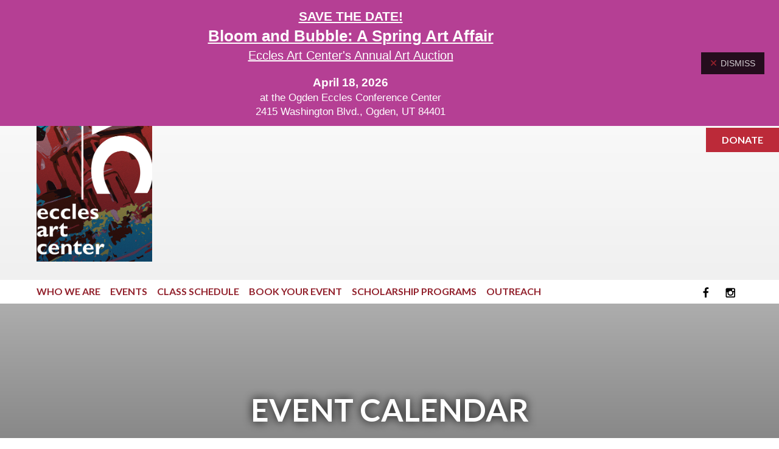

--- FILE ---
content_type: text/html; charset=UTF-8
request_url: https://ogden4arts.org/news-events/event-calendar.html/event/2023/09/21/wine-tasting-classes-best-bottle
body_size: 13145
content:
<!DOCTYPE html>

<!--[if lt IE 9]><html lang="en" class="no-js lt-ie10 lt-ie9"><![endif]-->
<!--[if IE 9]><html lang="en" class="no-js is-ie9 lt-ie10"><![endif]-->
<!--[if gt IE 9]><!--><html lang="en" class="no-js"><!--<![endif]-->

<head>
  <title>Wine Tasting Classes: Best Bottle : Event Calendar : News &amp; Events : Eccles Community Art Center</title>
    <link rel="shortcut icon" href="https://cdn.firespring.com/images/5ca9173c-2828-4fef-9871-fdebff7efe31"/>


<!-- Meta tags -->
<meta charset="utf-8">
<meta name="viewport" content="width=device-width, initial-scale=1.0">





  <meta property="og:title" content="Event Calendar : News &amp; Events : Eccles Community Art Center">
  <meta property="og:url" content="https://ogden4arts.org/news-events/event-calendar.html/event/2023/09/21/wine-tasting-classes-best-bottle">
  <meta property="og:type" content="website">
        <meta name="twitter:card" content="summary">
  <meta name="twitter:title" content="Event Calendar : News &amp; Events : Eccles Community Art Center">
    
  <link rel="stylesheet" href="//cdn.firespring.com/core/v2/css/stylesheet.1769906984.css">

<!-- CSS -->
      <link rel="stylesheet" href="//cdn.firespring.com/designs/np_natural/css/design-8583.1769906984.css">
  
<!-- SlickSlider Assets -->
  
<!-- jQuery -->
<script nonce="d3ba8db999127232dd6cb8e1c67445a14b638f6a5a621f88d93d0573ddb45ceb" type="text/javascript">
  (function (window) {
    if (window.location !== window.top.location) {
      var handler = function () {
        window.top.location = window.location;
        return false;
      };
      window.onclick = handler;
      window.onkeypress = handler;
    }
  })(this);
</script>
  <script nonce="d3ba8db999127232dd6cb8e1c67445a14b638f6a5a621f88d93d0573ddb45ceb" src="//cdn.firespring.com/core/v2/js/jquery.1769906984.js"></script>

<!-- Clicky Analytics -->
    <script
    nonce="d3ba8db999127232dd6cb8e1c67445a14b638f6a5a621f88d93d0573ddb45ceb"
    type="text/javascript"
  >
    var firespring = { log: function () { return }, goal: function () { return } }
    var firespring_site_id = Number('101073640');
    (function () {
      var s = document.createElement('script')
      s.type = 'text/javascript'
      s.async = true
      s.src = 'https://analytics.firespring.com/js';
      (document.getElementsByTagName('head')[0] || document.getElementsByTagName('body')[0]).appendChild(s)
    })()
  </script>
<!-- End Clicky Analytics --><!-- Google External Accounts -->
<script
  async
  nonce="d3ba8db999127232dd6cb8e1c67445a14b638f6a5a621f88d93d0573ddb45ceb"
  src="https://www.googletagmanager.com/gtag/js?id=G-3MXD5JNQ3T"
></script>
<script nonce="d3ba8db999127232dd6cb8e1c67445a14b638f6a5a621f88d93d0573ddb45ceb">
  window.dataLayer = window.dataLayer || []

  function gtag () {dataLayer.push(arguments)}

  gtag('js', new Date())
    gtag('config', 'G-3MXD5JNQ3T')
  </script>
<!-- End Google External Accounts -->

            
  

</head>

  <body class="internal ">

  
<a class="hidden-visually skip-to-main" href="#main-content">Skip to main content</a>


        <!-- BEGIN .mobile-nav-container -->
  <div class="mobile-nav-container">


      <!-- BEGIN .mobile-close mobile-menu -->
      <div class="mobile-trigger mobile-close">
        <svg enable-background="new 0 0 100 100" id="Layer_1" version="1.1" viewBox="0 0 100 100" xml:space="preserve" xmlns="http://www.w3.org/2000/svg" xmlns:xlink="http://www.w3.org/1999/xlink">
          <polygon points="77.6,21.1 49.6,49.2 21.5,21.1 19.6,23 47.6,51.1 19.6,79.2 21.5,81.1 49.6,53 77.6,81.1 79.6,79.2   51.5,51.1 79.6,23 "/>
        </svg>
      </div>
      <!-- END .mobile-close mobile-menu -->

      
        <!-- BEGIN nav -->
                                            <nav class="nav mobile" aria-label="Secondary">

    
    <ul class="nav__list nav-ul-0 nav">
      
    <li class="nav-level-0 nav__list--parent">
      <a href="https://ogden4arts.org/who-we-are/">Who We Are</a>

      
        <ul class="nav-ul-1">
           
    <li class="nav-level-1 nav__list--parent">
      <a href="https://ogden4arts.org/who-we-are/donate/">Donate</a>

      
        <ul class="nav-ul-2">
           
    <li class="nav-level-2">
      <a href="https://ogden4arts.org/who-we-are/donate/">Ways to Donate</a>

      
    </li>


    <li class="nav-level-2">
      <a href="https://ogden4arts.org/who-we-are/donate/donate.html">Become a Member</a>

      
    </li>


    <li class="nav-level-2">
      <a href="https://ogden4arts.org/who-we-are/donate/make-a-donation.html">Make a Donation</a>

      
    </li>

        </ul>
      
    </li>


    <li class="nav-level-1">
      <a href="https://ogden4arts.org/who-we-are/mission.html">Our Mission</a>

      
    </li>


    <li class="nav-level-1">
      <a href="https://ogden4arts.org/who-we-are/board-and-staff.html">Our Board of Directors and Staff</a>

      
    </li>


    <li class="nav-level-1">
      <a href="https://ogden4arts.org/who-we-are/history.html">History</a>

      
    </li>


    <li class="nav-level-1 nav__list--parent">
      <a href="https://ogden4arts.org/who-we-are/visit-us/">Visit Us</a>

      
        <ul class="nav-ul-2">
           
    <li class="nav-level-2">
      <a href="https://ogden4arts.org/who-we-are/visit-us/">Hours</a>

      
    </li>


    <li class="nav-level-2">
      <a href="https://ogden4arts.org/who-we-are/visit-us/exhibits-schedule.html">Exhibits Schedule</a>

      
    </li>


    <li class="nav-level-2">
      <a href="https://ogden4arts.org/who-we-are/visit-us/in-search-of-artists.html">Artists Wanted</a>

      
    </li>


    <li class="nav-level-2">
      <a href="https://ogden4arts.org/who-we-are/visit-us/art-center-tour.html">Art Center Tour</a>

      
    </li>


    <li class="nav-level-2">
      <a href="https://ogden4arts.org/who-we-are/visit-us/art-center-second-floor.html">Art Center Second Floor</a>

      
    </li>

        </ul>
      
    </li>


    <li class="nav-level-1">
      <a href="https://ogden4arts.org/who-we-are/mailing-list.html">Join Our Mailing List</a>

      
    </li>


    <li class="nav-level-1">
      <a href="https://ogden4arts.org/who-we-are/contact.html">Contact Us</a>

      
    </li>

        </ul>
      
    </li>


    <li class="nav-level-0 nav__list--parent">
      <a href="https://ogden4arts.org/events/">Events</a>

      
        <ul class="nav-ul-1">
           
    <li class="nav-level-1 nav__list--parent">
      <a href="https://ogden4arts.org/events/competitions/">Competitions</a>

      
        <ul class="nav-ul-2">
           
    <li class="nav-level-2">
      <a href="https://ogden4arts.org/events/competitions/black-and-white-competition-2026.html">Black and White Competition 2026</a>

      
    </li>


    <li class="nav-level-2">
      <a href="https://ogden4arts.org/events/competitions/frame-your-pet-2026.html">Frame Your Pet 2026</a>

      
    </li>


    <li class="nav-level-2">
      <a href="https://ogden4arts.org/events/competitions/art-in-red-june-2026.html">Art in Red June 2026</a>

      
    </li>

        </ul>
      
    </li>


    <li class="nav-level-1">
      <a href="https://ogden4arts.org/events/petite-impressions-continues.html">Petite Impressions Continues</a>

      
    </li>


    <li class="nav-level-1">
      <a href="https://ogden4arts.org/events/secret-show-2026-calling-all-artists.html">Secret Show 2026 Calling All Artists</a>

      
    </li>


    <li class="nav-level-1">
      <a href="https://ogden4arts.org/events/art-auction-save-the-date.html">Art Auction Save the Date</a>

      
    </li>


    <li class="nav-level-1">
      <a href="https://ogden4arts.org/events/limited-edition-gift.html">Limited Edition Gift</a>

      
    </li>


    <li class="nav-level-1">
      <a href="https://ogden4arts.org/events/northern-utah-high-school-art-competition-2026.html">Northern Utah High School Art Competition 2026</a>

      
    </li>


    <li class="nav-level-1">
      <a href="https://ogden4arts.org/events/black-and-white-competition-exhibit.html">Black and White Competition Exhibit</a>

      
    </li>

        </ul>
      
    </li>


    <li class="nav-level-0 nav__list--parent">
      <a href="https://ogden4arts.org/class-schedule/">Class Schedule</a>

      
        <ul class="nav-ul-1">
           
    <li class="nav-level-1">
      <a href="https://ogden4arts.org/class-schedule/health-happiness.html">Health &amp; Happiness</a>

      
    </li>


    <li class="nav-level-1">
      <a href="https://ogden4arts.org/class-schedule/performing-arts-classes.html">Performing Arts Classes</a>

      
    </li>


    <li class="nav-level-1">
      <a href="https://ogden4arts.org/class-schedule/visual-arts-and-crafts.html">Visual Arts and Crafts</a>

      
    </li>


    <li class="nav-level-1">
      <a href="https://ogden4arts.org/class-schedule/classes-for-children.html">Classes for Children</a>

      
    </li>


    <li class="nav-level-1">
      <a href="https://ogden4arts.org/class-schedule/creative-aging.html">Creative Aging 55+</a>

      
    </li>

        </ul>
      
    </li>


    <li class="nav-level-0 nav__list--parent">
      <a href="https://ogden4arts.org/book-your-event/">Book Your Event</a>

      
        <ul class="nav-ul-1">
           
    <li class="nav-level-1">
      <a href="https://ogden4arts.org/book-your-event/performing-arts-building.html">Recitals &amp; Concerts </a>

      
    </li>


    <li class="nav-level-1">
      <a href="https://ogden4arts.org/book-your-event/event-rentals.html">Wedding &amp; Event Rentals</a>

      
    </li>


    <li class="nav-level-1">
      <a href="https://ogden4arts.org/book-your-event/hourly-studio-rentals.html">Hourly Studio Rentals</a>

      
    </li>


    <li class="nav-level-1">
      <a href="https://ogden4arts.org/book-your-event/studio-2580.html">Studio 2580</a>

      
    </li>

        </ul>
      
    </li>


    <li class="nav-level-0 nav__list--parent">
      <a href="https://ogden4arts.org/scholarship-programs/">Scholarship Programs</a>

      
        <ul class="nav-ul-1">
           
    <li class="nav-level-1">
      <a href="https://ogden4arts.org/scholarship-programs/stephen-g-susan-e-denkers-scholarship.html">Stephen G. &amp; Susan E. Denkers Scholarship</a>

      
    </li>


    <li class="nav-level-1">
      <a href="https://ogden4arts.org/scholarship-programs/the-fromer-mccree-art-scholarship.html">The Fromer-McCree Art Scholarship</a>

      
    </li>


    <li class="nav-level-1">
      <a href="https://ogden4arts.org/scholarship-programs/muller-family-scholarship.html">Muller Family Scholarship</a>

      
    </li>

        </ul>
      
    </li>


    <li class="nav-level-0 nav__list--parent">
      <a href="https://ogden4arts.org/outreach-programs/">Outreach</a>

      
        <ul class="nav-ul-1">
           
    <li class="nav-level-1">
      <a href="https://ogden4arts.org/outreach-programs/art-to-go.html">Art to Go</a>

      
    </li>


    <li class="nav-level-1">
      <a href="https://ogden4arts.org/outreach-programs/art-at-the-center.html">Art at the Center</a>

      
    </li>


    <li class="nav-level-1">
      <a href="https://ogden4arts.org/outreach-programs/eac-art-pantry.html">EAC Art Pantry</a>

      
    </li>

        </ul>
      
    </li>

    </ul>

    
  </nav>


                <!-- END nav -->

      

  </div>
  <!-- END .mobile-nav-container -->

  <header>

    <!-- BEGIN .additional_header -->
        <!-- END .additional_header -->


    <!-- BEGIN .top-nav-container -->
    <div class="top-nav-container">
      <!-- BEGIN .wrap -->
      <div class="wrap">


        <!-- BEGIN nav-logo -->
                  <div class="nav-logo">
            <a href="https://ogden4arts.org/"><img alt="Eccles Community Art Center" title="logo" src="https://cdn.firespring.com/images/acaeb1b1-8be5-4ebd-bbea-609a134b3133.png"></a>
          </div>
                <!-- END nav-logo -->


                  <div class="content-block search-block">
  <div class="search-form search-form--309280710445ef08139136ef944e52a4" role="search">

  <form class="form--inline form--inline--no-button" novalidate>
    <div class="form-row">
      <div class="form-row__controls">
        <input aria-label="Search our site" type="search" id="search-form__input--309280710445ef08139136ef944e52a4" autocomplete="off">
      </div>
    </div>
  </form>

  <div id="search-form__results--309280710445ef08139136ef944e52a4" class="search-form__results"></div>
    <script nonce="d3ba8db999127232dd6cb8e1c67445a14b638f6a5a621f88d93d0573ddb45ceb" type="text/javascript">
      var ss360Config = window.ss360Config || []
      var config = {
        style: {
          themeColor: '#333333',
          accentColor: "#000000",
          loaderType: 'circle'
        },
        searchBox: {
          selector: "#search-form__input--309280710445ef08139136ef944e52a4"
        },
        tracking: {
          providers: []
        },
        siteId: "ogden4arts.org",
        showErrors: false
      }
      if (!window.ss360Config[0]) {
        var stScript = document.createElement('script')
        stScript.type = 'text/javascript'
        stScript.async = true
        stScript.src = 'https://cdn.sitesearch360.com/v13/sitesearch360-v13.min.js'
        var entry = document.getElementsByTagName('script')[0]
        entry.parentNode.insertBefore(stScript, entry)
      }
      ss360Config.push(config)
    </script>
</div>
</div>
        

        <!-- BEGIN .mobile-menu-icon -->
        <div class="mobile-trigger mobile-open">
          <svg height="32px" id="Layer_1" style="enable-background:new 0 0 32 32;" version="1.1" viewBox="0 0 32 32" width="32px" xml:space="preserve" xmlns="http://www.w3.org/2000/svg" xmlns:xlink="http://www.w3.org/1999/xlink">
            <path d="M4,10h24c1.104,0,2-0.896,2-2s-0.896-2-2-2H4C2.896,6,2,6.896,2,8S2.896,10,4,10z M28,14H4c-1.104,0-2,0.896-2,2  s0.896,2,2,2h24c1.104,0,2-0.896,2-2S29.104,14,28,14z M28,22H4c-1.104,0-2,0.896-2,2s0.896,2,2,2h24c1.104,0,2-0.896,2-2  S29.104,22,28,22z"/>
          </svg>
        </div>
        <!-- END .mobile-menu-icon -->


      </div>
      <!-- END .wrap -->
    </div>
    <!-- END .top-nav-container -->



    <!-- BEGIN .bottom-nav-container -->
    <div class="bottom-nav-container">
      <!-- BEGIN .wrap -->
      <div class="wrap">


        <!-- BEGIN nav -->
                                                                            <nav class="nav dropdown" aria-label="Secondary">

    
    <ul class="nav__list nav-ul-0 nav">
      
    <li class="nav-level-0 nav__list--parent">
      <a href="https://ogden4arts.org/who-we-are/">Who We Are</a>

      
        <ul class="nav-ul-1">
           
    <li class="nav-level-1 nav__list--parent">
      <a href="https://ogden4arts.org/who-we-are/donate/">Donate</a>

      
        <ul class="nav-ul-2">
           
    <li class="nav-level-2">
      <a href="https://ogden4arts.org/who-we-are/donate/">Ways to Donate</a>

      
    </li>


    <li class="nav-level-2">
      <a href="https://ogden4arts.org/who-we-are/donate/donate.html">Become a Member</a>

      
    </li>


    <li class="nav-level-2">
      <a href="https://ogden4arts.org/who-we-are/donate/make-a-donation.html">Make a Donation</a>

      
    </li>

        </ul>
      
    </li>


    <li class="nav-level-1">
      <a href="https://ogden4arts.org/who-we-are/mission.html">Our Mission</a>

      
    </li>


    <li class="nav-level-1">
      <a href="https://ogden4arts.org/who-we-are/board-and-staff.html">Our Board of Directors and Staff</a>

      
    </li>


    <li class="nav-level-1">
      <a href="https://ogden4arts.org/who-we-are/history.html">History</a>

      
    </li>


    <li class="nav-level-1 nav__list--parent">
      <a href="https://ogden4arts.org/who-we-are/visit-us/">Visit Us</a>

      
        <ul class="nav-ul-2">
           
    <li class="nav-level-2">
      <a href="https://ogden4arts.org/who-we-are/visit-us/">Hours</a>

      
    </li>


    <li class="nav-level-2">
      <a href="https://ogden4arts.org/who-we-are/visit-us/exhibits-schedule.html">Exhibits Schedule</a>

      
    </li>


    <li class="nav-level-2">
      <a href="https://ogden4arts.org/who-we-are/visit-us/in-search-of-artists.html">Artists Wanted</a>

      
    </li>


    <li class="nav-level-2">
      <a href="https://ogden4arts.org/who-we-are/visit-us/art-center-tour.html">Art Center Tour</a>

      
    </li>


    <li class="nav-level-2">
      <a href="https://ogden4arts.org/who-we-are/visit-us/art-center-second-floor.html">Art Center Second Floor</a>

      
    </li>

        </ul>
      
    </li>


    <li class="nav-level-1">
      <a href="https://ogden4arts.org/who-we-are/mailing-list.html">Join Our Mailing List</a>

      
    </li>


    <li class="nav-level-1">
      <a href="https://ogden4arts.org/who-we-are/contact.html">Contact Us</a>

      
    </li>

        </ul>
      
    </li>


    <li class="nav-level-0 nav__list--parent">
      <a href="https://ogden4arts.org/events/">Events</a>

      
        <ul class="nav-ul-1">
           
    <li class="nav-level-1 nav__list--parent">
      <a href="https://ogden4arts.org/events/competitions/">Competitions</a>

      
        <ul class="nav-ul-2">
           
    <li class="nav-level-2">
      <a href="https://ogden4arts.org/events/competitions/black-and-white-competition-2026.html">Black and White Competition 2026</a>

      
    </li>


    <li class="nav-level-2">
      <a href="https://ogden4arts.org/events/competitions/frame-your-pet-2026.html">Frame Your Pet 2026</a>

      
    </li>


    <li class="nav-level-2">
      <a href="https://ogden4arts.org/events/competitions/art-in-red-june-2026.html">Art in Red June 2026</a>

      
    </li>

        </ul>
      
    </li>


    <li class="nav-level-1">
      <a href="https://ogden4arts.org/events/petite-impressions-continues.html">Petite Impressions Continues</a>

      
    </li>


    <li class="nav-level-1">
      <a href="https://ogden4arts.org/events/secret-show-2026-calling-all-artists.html">Secret Show 2026 Calling All Artists</a>

      
    </li>


    <li class="nav-level-1">
      <a href="https://ogden4arts.org/events/art-auction-save-the-date.html">Art Auction Save the Date</a>

      
    </li>


    <li class="nav-level-1">
      <a href="https://ogden4arts.org/events/limited-edition-gift.html">Limited Edition Gift</a>

      
    </li>


    <li class="nav-level-1">
      <a href="https://ogden4arts.org/events/northern-utah-high-school-art-competition-2026.html">Northern Utah High School Art Competition 2026</a>

      
    </li>


    <li class="nav-level-1">
      <a href="https://ogden4arts.org/events/black-and-white-competition-exhibit.html">Black and White Competition Exhibit</a>

      
    </li>

        </ul>
      
    </li>


    <li class="nav-level-0 nav__list--parent">
      <a href="https://ogden4arts.org/class-schedule/">Class Schedule</a>

      
        <ul class="nav-ul-1">
           
    <li class="nav-level-1">
      <a href="https://ogden4arts.org/class-schedule/health-happiness.html">Health &amp; Happiness</a>

      
    </li>


    <li class="nav-level-1">
      <a href="https://ogden4arts.org/class-schedule/performing-arts-classes.html">Performing Arts Classes</a>

      
    </li>


    <li class="nav-level-1">
      <a href="https://ogden4arts.org/class-schedule/visual-arts-and-crafts.html">Visual Arts and Crafts</a>

      
    </li>


    <li class="nav-level-1">
      <a href="https://ogden4arts.org/class-schedule/classes-for-children.html">Classes for Children</a>

      
    </li>


    <li class="nav-level-1">
      <a href="https://ogden4arts.org/class-schedule/creative-aging.html">Creative Aging 55+</a>

      
    </li>

        </ul>
      
    </li>


    <li class="nav-level-0 nav__list--parent">
      <a href="https://ogden4arts.org/book-your-event/">Book Your Event</a>

      
        <ul class="nav-ul-1">
           
    <li class="nav-level-1">
      <a href="https://ogden4arts.org/book-your-event/performing-arts-building.html">Recitals &amp; Concerts </a>

      
    </li>


    <li class="nav-level-1">
      <a href="https://ogden4arts.org/book-your-event/event-rentals.html">Wedding &amp; Event Rentals</a>

      
    </li>


    <li class="nav-level-1">
      <a href="https://ogden4arts.org/book-your-event/hourly-studio-rentals.html">Hourly Studio Rentals</a>

      
    </li>


    <li class="nav-level-1">
      <a href="https://ogden4arts.org/book-your-event/studio-2580.html">Studio 2580</a>

      
    </li>

        </ul>
      
    </li>


    <li class="nav-level-0 nav__list--parent">
      <a href="https://ogden4arts.org/scholarship-programs/">Scholarship Programs</a>

      
        <ul class="nav-ul-1">
           
    <li class="nav-level-1">
      <a href="https://ogden4arts.org/scholarship-programs/stephen-g-susan-e-denkers-scholarship.html">Stephen G. &amp; Susan E. Denkers Scholarship</a>

      
    </li>


    <li class="nav-level-1">
      <a href="https://ogden4arts.org/scholarship-programs/the-fromer-mccree-art-scholarship.html">The Fromer-McCree Art Scholarship</a>

      
    </li>


    <li class="nav-level-1">
      <a href="https://ogden4arts.org/scholarship-programs/muller-family-scholarship.html">Muller Family Scholarship</a>

      
    </li>

        </ul>
      
    </li>


    <li class="nav-level-0 nav__list--parent">
      <a href="https://ogden4arts.org/outreach-programs/">Outreach</a>

      
        <ul class="nav-ul-1">
           
    <li class="nav-level-1">
      <a href="https://ogden4arts.org/outreach-programs/art-to-go.html">Art to Go</a>

      
    </li>


    <li class="nav-level-1">
      <a href="https://ogden4arts.org/outreach-programs/art-at-the-center.html">Art at the Center</a>

      
    </li>


    <li class="nav-level-1">
      <a href="https://ogden4arts.org/outreach-programs/eac-art-pantry.html">EAC Art Pantry</a>

      
    </li>

        </ul>
      
    </li>

    </ul>

    
  </nav>


                    <!-- END nav -->


                  <div class="content-block donate-block">
  <div class="collection collection--list" id="content_c0c4173a550fad058efcda881b3e98c8">

    

    <ul class="collection__items">

        
                        <li class="collection-item" id="content_c0c4173a550fad058efcda881b3e98c8_item_9445368">
                                    <div class="collection-item__content">

          
                      <div class="collection-item-label"><a href="https://ogden4arts.org/who-we-are/donate/ways-to-donate.html"     itemprop="url">Donate</a></div>
          
          
        </div>
              </li>
      
    </ul>

    </div>
</div>
        
                  <div class="content-block social-media-block">
  <div class="collection collection--list" id="content_8d735c05249de9ef185c826cff6dc6c2">

    

    <ul class="collection__items">

        
                                      <li class="collection-item collection-item--has-image" id="content_8d735c05249de9ef185c826cff6dc6c2_item_9445359">
                                    <div class="collection-item__content clearfix">

                      <div id="content_5175a1f43f392a66945e6133840f2cdd_image_item_9445359"  class="collection-item-image image" style="max-width: 20px;">
    <a href="https://www.facebook.com/Ogden4arts/" target="_blank" rel="noopener noreferrer "    itemprop="url">
    <img
        loading="lazy"
        width="20"
        height="20"
        alt="Facebook"
        src="https://cdn.firespring.com/images/11ba07e6-7c2b-48e1-a4cd-5b978fbb953d.png"
        srcset="https://cdn.firespring.com/images/11ba07e6-7c2b-48e1-a4cd-5b978fbb953d.png 20w"
        itemprop="image"
                    >
    </a>

          </div>
          
          
          
        </div>
              </li>
                                          <li class="collection-item collection-item--has-image" id="content_8d735c05249de9ef185c826cff6dc6c2_item_9585571">
                                    <div class="collection-item__content clearfix">

                      <div id="content_5175a1f43f392a66945e6133840f2cdd_image_item_9585571"  class="collection-item-image image" style="max-width: 20px;">
    <a href="https://www.instagram.com/eccles_community_art_center/" target="_blank" rel="noopener noreferrer "    itemprop="url">
    <img
        loading="lazy"
        width="20"
        height="20"
        alt="Instagram"
        src="https://cdn.firespring.com/images/9dbaea1b-f403-4722-868c-14f9a3bee75a.png"
        srcset="https://cdn.firespring.com/images/9dbaea1b-f403-4722-868c-14f9a3bee75a.png 20w"
        itemprop="image"
                    >
    </a>

          </div>
          
                      <div class="collection-item-label"><a href="https://www.instagram.com/eccles_community_art_center/" target="_blank" rel="noopener noreferrer "    itemprop="url">Instagram</a></div>
          
          
        </div>
              </li>
      
    </ul>

    </div>
</div>
        

      </div>
      <!-- END .wrap -->
    </div>
    <!-- END .bottom-nav-container -->



  </header><!-- end header -->
  
  

  <!-- BEGIN .masthead-container -->
  <div class="masthead-container has-bg">
    <!-- BEGIN .wrap -->
    <div class="wrap">
              <h4>Event Calendar</h4>
          </div>
    <!-- END .wrap -->
  </div>
  <!-- END .masthead-container -->


  <main>


    <!-- BEGIN .wrap -->
    <div class="wrap">


      <!-- BEGIN .subnav-container -->
      
        <div class="subnav-container">

          <!-- BEGIN .subnav-trigger -->
          <div class="subnav-trigger subnav-open">
            Event Calendar <i class="fa fa-caret-down"></i>
          </div>
          <!-- END .subnav-trigger -->
          <!-- BEGIN nav -->
                                                                                      <nav class="nav subnav accordian" aria-label="Secondary">

    
    <ul class="nav__list nav-ul-0 nav">
      
    <li class="nav-level-0">
      <a href="https://ogden4arts.org/news-events/newsroom.html">Newsroom</a>

      
    </li>


    <li class="nav-level-0 nav__list--here">
      <a href="https://ogden4arts.org/news-events/event-calendar.html">Event Calendar</a>

      
    </li>


    <li class="nav-level-0">
      <a href="https://ogden4arts.org/news-events/photo-gallery.html">Photo Gallery</a>

      
    </li>


    <li class="nav-level-0">
      <a href="https://ogden4arts.org/news-events/employment-opportunities/">Employment Opportunities</a>

      
    </li>

    </ul>

    
  </nav>


                        <!-- END nav -->

          
        </div>
            <!-- END .subnav-container -->


      <!-- BEGIN .primary-container -->
              <div class="primary-container" id="main-content" data-search-indexed="true">
          <div class="event-calendar event-calendar--details" id="content_a7f68fbf22cfb873b2f9c719ad7b3607">

  <div class="event event--single" id="content_a7f68fbf22cfb873b2f9c719ad7b3607_event_448003" itemscope itemtype="https://schema.org/Event">
    
<div class="event__header">

  <div class="event-header-text">
      <h2 class="event-title" itemprop="name">Wine Tasting Classes: Best Bottle</h2>

    <div class="event-meta">
      <div class="event-meta__date-time info-meta"><div class="event-date info-meta__date" itemprop="startDate" content="2023-09-21T19:30:00-06:00">
              Thursday, September 21, 2023
            </div><div class="event-time info-meta__time"><span class="event-time__start">7:30 pm</span><span class="event-time__end">9:00 pm</span></div></div>                        </div>
</div>

  <div class="event-header-actions">
          <div class="event-register" itemprop="offers" itemscope itemtype="https://schema.org/Offer">
        <a href="https://ogden4arts.org/news-events/event-calendar.html/event-form/registration-form/92034/tickets" class="button" itemprop="url">Register Now</a>
        <div class="event-register__description">
          
        </div>
      </div>

              <div class="event-add-calendar">
        <a href="https://ogden4arts.org/news-events/event-calendar.html/ical/2023/09/21/wine-tasting-classes-best-bottle/448003"    rel="nofollow" itemprop="url">Add To My Calendar</a>
      </div>
      </div>
</div>
      <div class="event__content">
    
    <div class="event-info">
          <div class="event-description" itemprop="description">
    <p>Registration for the Wine Tasting: Best Bottle class at the EAC, September 21st - October 12th</p>
  </div>
          </div>
  </div>
  </div>

  <div class="event-calendar__return">
    <a href="https://ogden4arts.org/news-events/event-calendar.html" class="nav-return">Return to Calendar</a>
  </div>

</div>
          <div class="clearfix"></div>
        </div>
      

      <!-- BEGIN .medium-sidebar-content -->
            <!-- END .medium-sidebar-content -->
      <!-- END .primary-container -->


    </div>
    <!-- END .wrap -->




  </main><!-- end main -->


  <!-- BEGIN .sponsors-container -->
      <div class="sponsors-container">
      <div class="wrap">
        <div class="content-block logos-block">
  <div class="collection collection--list" id="content_9183a2a25f24f09bb60eb5129c09f4b2">

    

    <ul class="collection__items">

        
                                      <li class="collection-item collection-item--has-image" id="content_9183a2a25f24f09bb60eb5129c09f4b2_item_9445364">
                                    <div class="collection-item__content clearfix">

                      <div id="content_5175a1f43f392a66945e6133840f2cdd_image_item_9445364"  class="collection-item-image image" style="max-width: 250px;">
    <a href="http://www.webercountyutah.gov/County_Commission/ramp/" target="_blank" rel="noopener noreferrer "    itemprop="url">
    <img
        loading="lazy"
        width="250"
        height="150"
        alt="RAMP"
        src="https://cdn.firespring.com/images/0d3dec20-b4ee-44aa-9ad3-7fc02c182f34.jpg"
        srcset="https://cdn.firespring.com/images/0d3dec20-b4ee-44aa-9ad3-7fc02c182f34.jpg 250w"
        itemprop="image"
                    >
    </a>

          </div>
          
          
          
        </div>
              </li>
                                          <li class="collection-item collection-item--has-image" id="content_9183a2a25f24f09bb60eb5129c09f4b2_item_9445365">
                                    <div class="collection-item__content clearfix">

                      <div id="content_5175a1f43f392a66945e6133840f2cdd_image_item_9445365"  class="collection-item-image image" style="max-width: 250px;">
    <a href="https://www.ogdencity.com/" target="_blank" rel="noopener noreferrer "    itemprop="url">
    <img
        loading="lazy"
        width="250"
        height="150"
        alt="Ogden City"
        src="https://cdn.firespring.com/images/c2c2b472-d00c-4ef2-b8d1-c8799a86d209.jpg"
        srcset="https://cdn.firespring.com/images/c2c2b472-d00c-4ef2-b8d1-c8799a86d209.jpg 250w"
        itemprop="image"
                    >
    </a>

          </div>
          
          
          
        </div>
              </li>
                                          <li class="collection-item collection-item--has-image" id="content_9183a2a25f24f09bb60eb5129c09f4b2_item_9445366">
                                    <div class="collection-item__content clearfix">

                      <div id="content_5175a1f43f392a66945e6133840f2cdd_image_item_9445366"  class="collection-item-image image" style="max-width: 768px;">
    <a href="https://artsandmuseums.utah.gov/" target="_blank" rel="noopener noreferrer "    itemprop="url">
    <img
        loading="lazy"
        width="768"
        height="366"
        alt="Utah Division of Arts and Museums"
        src="https://cdn.firespring.com/images/1262a01e-81b6-4066-a587-3402c0ab375e.jpeg"
        srcset="https://cdn.firespring.com/images/c356b94c-3a23-46cf-bff3-953af815802c.jpeg 600w, https://cdn.firespring.com/images/1262a01e-81b6-4066-a587-3402c0ab375e.jpeg 768w"
        itemprop="image"
                    >
    </a>

          </div>
          
          
          
        </div>
              </li>
                                          <li class="collection-item collection-item--has-image" id="content_9183a2a25f24f09bb60eb5129c09f4b2_item_9445367">
                                    <div class="collection-item__content clearfix">

                      <div id="content_5175a1f43f392a66945e6133840f2cdd_image_item_9445367"  class="collection-item-image image" style="max-width: 250px;">
    <a href="https://www.arts.gov/" target="_blank" rel="noopener noreferrer "    itemprop="url">
    <img
        loading="lazy"
        width="250"
        height="150"
        alt="National Endowment for the Arts"
        src="https://cdn.firespring.com/images/5137b6f8-27b3-4eb7-b708-bb1dff307038.jpg"
        srcset="https://cdn.firespring.com/images/5137b6f8-27b3-4eb7-b708-bb1dff307038.jpg 250w"
        itemprop="image"
                    >
    </a>

          </div>
          
          
          
        </div>
              </li>
                                          <li class="collection-item collection-item--has-image" id="content_9183a2a25f24f09bb60eb5129c09f4b2_item_9519818">
                                    <div class="collection-item__content clearfix">

                      <div id="content_5175a1f43f392a66945e6133840f2cdd_image_item_9519818"  class="collection-item-image image" style="max-width: 250px;">
    <a href="http://www.gsecclesfoundation.org/" target="_blank" rel="noopener noreferrer "    itemprop="url">
    <img
        loading="lazy"
        width="250"
        height="150"
        alt="George S. &amp; Dolores Dore Eccles"
        src="https://cdn.firespring.com/images/e463093d-d4c5-4310-95a8-074ceb281672.jpg"
        srcset="https://cdn.firespring.com/images/e463093d-d4c5-4310-95a8-074ceb281672.jpg 250w"
        itemprop="image"
                    >
    </a>

          </div>
          
          
          
        </div>
              </li>
                                          <li class="collection-item collection-item--has-image" id="content_9183a2a25f24f09bb60eb5129c09f4b2_item_9519826">
                                    <div class="collection-item__content clearfix">

                      <div id="content_5175a1f43f392a66945e6133840f2cdd_image_item_9519826"  class="collection-item-image image" style="max-width: 250px;">
    
    <img
        loading="lazy"
        width="250"
        height="150"
        alt="Stewart Education Foundation"
        src="https://cdn.firespring.com/images/958a908e-97b2-4a6a-a0e3-7507da00a708.jpg"
        srcset="https://cdn.firespring.com/images/958a908e-97b2-4a6a-a0e3-7507da00a708.jpg 250w"
        itemprop="image"
                    >
    

          </div>
          
          
          
        </div>
              </li>
                                          <li class="collection-item collection-item--has-image" id="content_9183a2a25f24f09bb60eb5129c09f4b2_item_9519819">
                                    <div class="collection-item__content clearfix">

                      <div id="content_5175a1f43f392a66945e6133840f2cdd_image_item_9519819"  class="collection-item-image image" style="max-width: 250px;">
    
    <img
        loading="lazy"
        width="250"
        height="150"
        alt="Lawrence T. and Janet T. Dee Foundation"
        src="https://cdn.firespring.com/images/8e70a0ad-2860-4b2f-b961-1c2d7b4887ca.jpg"
        srcset="https://cdn.firespring.com/images/8e70a0ad-2860-4b2f-b961-1c2d7b4887ca.jpg 250w"
        itemprop="image"
                    >
    

          </div>
          
          
          
        </div>
              </li>
                                          <li class="collection-item collection-item--has-image" id="content_9183a2a25f24f09bb60eb5129c09f4b2_item_9519823">
                                    <div class="collection-item__content clearfix">

                      <div id="content_5175a1f43f392a66945e6133840f2cdd_image_item_9519823"  class="collection-item-image image" style="max-width: 250px;">
    
    <img
        loading="lazy"
        width="250"
        height="150"
        alt="Emma Eccles Jones Foundation"
        src="https://cdn.firespring.com/images/d0c0edcd-6554-4efc-8c87-37e23974a9fc.jpg"
        srcset="https://cdn.firespring.com/images/d0c0edcd-6554-4efc-8c87-37e23974a9fc.jpg 250w"
        itemprop="image"
                    >
    

          </div>
          
          
          
        </div>
              </li>
                                          <li class="collection-item collection-item--has-image" id="content_9183a2a25f24f09bb60eb5129c09f4b2_item_9519824">
                                    <div class="collection-item__content clearfix">

                      <div id="content_5175a1f43f392a66945e6133840f2cdd_image_item_9519824"  class="collection-item-image image" style="max-width: 250px;">
    
    <img
        loading="lazy"
        width="250"
        height="150"
        alt="Nora Eccles Treadwell Foundation"
        src="https://cdn.firespring.com/images/cf67392c-c0a9-4736-8fa5-8a7a78f7880e.jpg"
        srcset="https://cdn.firespring.com/images/cf67392c-c0a9-4736-8fa5-8a7a78f7880e.jpg 250w"
        itemprop="image"
                    >
    

          </div>
          
          
          
        </div>
              </li>
                                          <li class="collection-item collection-item--has-image" id="content_9183a2a25f24f09bb60eb5129c09f4b2_item_9519827">
                                    <div class="collection-item__content clearfix">

                      <div id="content_5175a1f43f392a66945e6133840f2cdd_image_item_9519827"  class="collection-item-image image" style="max-width: 250px;">
    
    <img
        loading="lazy"
        width="250"
        height="150"
        alt="Sorenson Legacy Foundation"
        src="https://cdn.firespring.com/images/661074ce-5d5e-4b2a-983b-55ed0365e7cc.jpg"
        srcset="https://cdn.firespring.com/images/661074ce-5d5e-4b2a-983b-55ed0365e7cc.jpg 250w"
        itemprop="image"
                    >
    

          </div>
          
          
          
        </div>
              </li>
                                          <li class="collection-item collection-item--has-image" id="content_9183a2a25f24f09bb60eb5129c09f4b2_item_15148934">
                                    <div class="collection-item__content clearfix">

                      <div id="content_5175a1f43f392a66945e6133840f2cdd_image_item_15148934"  class="collection-item-image image" style="max-width: 2048px;">
    
    <img
        loading="lazy"
        width="2048"
        height="2048"
        alt="Ogden Pioneer Days"
        src="https://cdn.firespring.com/images/bb79572e-5401-4155-ba7b-93c4e937941e.jpg"
        srcset="https://cdn.firespring.com/images/83824d4c-63ee-4f5b-80f7-f00aec0b4791.jpg 600w, https://cdn.firespring.com/images/14e4cea8-9755-400f-8f40-b211d334d013.jpg 1200w, https://cdn.firespring.com/images/bfd26257-0834-47b6-87da-8dc1587edd15.jpg 1600w, https://cdn.firespring.com/images/bb79572e-5401-4155-ba7b-93c4e937941e.jpg 2048w"
        itemprop="image"
                    >
    

          </div>
          
                      <div class="collection-item-label">Ogden Pioneer Days</div>
          
          
        </div>
              </li>
                                          <li class="collection-item collection-item--has-image" id="content_9183a2a25f24f09bb60eb5129c09f4b2_item_15397355">
                                    <div class="collection-item__content clearfix">

                      <div id="content_5175a1f43f392a66945e6133840f2cdd_image_item_15397355"  class="collection-item-image image" style="max-width: 1050px;">
    <a href="https://www.rockymountainpower.net/community/foundation.html"     itemprop="url">
    <img
        loading="lazy"
        width="1050"
        height="375"
        alt="Rocky Mountain Power Foundation"
        src="https://cdn.firespring.com/images/cf726616-af79-4522-8510-63c7e78fcd92.png"
        srcset="https://cdn.firespring.com/images/97917cd4-d0f2-4134-82c6-6e477860253e.png 600w, https://cdn.firespring.com/images/cf726616-af79-4522-8510-63c7e78fcd92.png 1050w"
        itemprop="image"
                    >
    </a>

          </div>
          
                      <div class="collection-item-label"><a href="https://www.rockymountainpower.net/community/foundation.html"     itemprop="url">Rocky Mountain Power Foundation</a></div>
          
          
        </div>
              </li>
      
    </ul>

    </div>
</div>
        <div class="slider__nav">
          <a class="slider-nav slider-nav--prev" href="" aria-label="Go to Previous Slide"></a>
          <a class="slider-nav slider-nav--next" href="" aria-label="Go to Next Slide"></a>
        </div>
      </div><!-- END .wrap -->
      <div class="clearfix"></div>
    </div>
    <!-- END .sponsors-container -->




      <footer class="has-bg-footer">

  <!-- BEGIN .footer-bg-image -->
  <div class="footer-background">
          <div class="content-block footer-background-block">
  <div id="content_b69d4667638b08d7d8e90d4bb7c3826e"  class="image" style="max-width: 1800px;">
    
    <img
        loading="lazy"
        width="1800"
        height="913"
        alt=""
        src="https://cdn.firespring.com/images/3eb915b1-6fe1-4e2b-8cca-1cde4ce57f4b.jpg"
        srcset="https://cdn.firespring.com/images/ed574a81-22f3-4b76-a2a9-bf713716ca87.jpg 600w, https://cdn.firespring.com/images/a5eed28d-8b75-42bd-b036-fcfe6530bd4d.jpg 1200w, https://cdn.firespring.com/images/d054ae96-a04d-480b-b75a-2dde992d3f07.jpg 1600w, https://cdn.firespring.com/images/3eb915b1-6fe1-4e2b-8cca-1cde4ce57f4b.jpg 1800w"
        itemprop="image"
                    >
    

          </div>
</div>
      </div>
  <!-- END .footer-bg-image -->

  <!-- BEGIN .wrap -->
  <div class="wrap">

    <!-- BEGIN .location-container -->
    <div class="location-container">

              <div class="logo-footer">
            <a href="https://ogden4arts.org/"><img alt="Eccles Community Art Center" title="logo" src="https://cdn.firespring.com/images/a750dac6-5420-45ba-973f-2d2fac590d68.jpg"></a>
        </div>
      
      <div class="locations-hours locations-hours--variable">

  <div class="location location--1" itemscope itemtype="https://schema.org/Organization">

              
    <div class="location__info">

              
          <div class="location__address" itemprop="address" itemscope itemtype="https://schema.org/PostalAddress">

                          
                <div class="location-address location-address--1" itemprop="streetAddress">
                  2580 Jefferson Avenue
                </div>

                                        
                <div class="location-address location-address--2" itemprop="streetAddress">
                  Ogden, Utah 84401
                </div>

                          
          </div>

              
              
          <div class="location__phone">

                          
                <div class="location-phone location-phone--1">
                                      <span class="label">Phone</span>
                                    <span class="value" itemprop="telephone" content="8013926935"><a
                        href="tel:8013926935">(801) 392-6935</a></span>
                </div>

                          
          </div>

              
              
          <div class="location__links">
            <div class="location-links-email">
                                              <span class="value" itemprop="email"><a href="mailto:&#109;&#101;&#108;&#105;s&#115;a&#64;&#111;g&#100;&#x65;&#x6e;&#52;ar&#116;&#115;.&#111;rg">Contact</a></span>
                          </div>
          </div>

              
              
          <div class="location__hours">
            <p>Regular Hours of Operation: 9:00 a.m. to 5:00 p.m. Monday through Friday and 9:00 a.m. to 3:00 p.m. on Saturdays<br />
Admission is Complimentary</p>
          </div>

              
    </div>
  </div>


</div>

      
      
    </div>
    <!-- END .location-container -->

    <!-- BEGIN .links-container -->
    <div class="links-container">

      <!-- BEGIN nav -->
            <!-- END nav -->

              <div class="content-block footer-links-block">
  <div class="collection collection--list" id="content_3f707d31f3191211ec7a61f6ac34a8f0">

    

    <ul class="collection__items">

        
                        <li class="collection-item" id="content_3f707d31f3191211ec7a61f6ac34a8f0_item_9445369">
                                    <div class="collection-item__content">

          
                      <div class="collection-item-label"><a href="#"     itemprop="url">Who We Are</a></div>
          
          
        </div>
              </li>
                            <li class="collection-item" id="content_3f707d31f3191211ec7a61f6ac34a8f0_item_9445370">
                                    <div class="collection-item__content">

          
                      <div class="collection-item-label"><a href="https://ogden4arts.org/outreach-programs/overview.html"     itemprop="url">What We Do</a></div>
          
          
        </div>
              </li>
                            <li class="collection-item" id="content_3f707d31f3191211ec7a61f6ac34a8f0_item_9445371">
                                    <div class="collection-item__content">

          
                      <div class="collection-item-label"><a href="https://ogden4arts.org/who-we-are/donate/donate.html"     itemprop="url">How to Help</a></div>
          
          
        </div>
              </li>
                            <li class="collection-item" id="content_3f707d31f3191211ec7a61f6ac34a8f0_item_9445372">
                                    <div class="collection-item__content">

          
                      <div class="collection-item-label"><a href="https://ogden4arts.org/news-events/event-calendar.html"     itemprop="url">News &amp; Events</a></div>
          
          
        </div>
              </li>
      
    </ul>

    </div>
</div>
      
    </div>
    <!-- END .links-container -->

    <!-- BEGIN .logo-container -->
    <div class="logo-container">

              <div class="logo-footer">
            <a href="https://ogden4arts.org/"><img alt="Eccles Community Art Center" title="logo" src="https://cdn.firespring.com/images/a750dac6-5420-45ba-973f-2d2fac590d68.jpg"></a>
        </div>
      
      <!-- BEGIN .copy -->
      <div class="copy-container">
        &copy; 2026 Eccles Community Art Center
      </div>
      <!-- END .copy -->


      <!-- BEGIN .policy-container -->
      <div class="policy-container">

              <div class="policy-links">
              <!-- BEGIN privacy policy -->
        <div class="policy-link policy-link--privacy">

          <a href="#privacy-policy" class="lightbox lightbox--inline js-lightbox--inline">Privacy Policy</a>

          <div id="privacy-policy" class="inline-popup inline-popup--medium mfp-hide">

            <div class="policy-title">
              <h2>Privacy Policy</h2>
            </div>

            <div class="policy-content">
              <ol>

<li><strong>What Information Do We Collect?</strong>
When you visit our website you may provide us with two types of information: personal information you knowingly choose to disclose that is collected on an individual basis and website use information collected on an aggregate basis as you and others browse our website.</li>

<li><strong>Personal Information You Choose to Provide</strong>
We may request that you voluntarily supply us with personal information, including your email address, postal address, home or work telephone number and other personal information for such purposes as correspondence, placing an order, requesting an estimate, or participating in online surveys.
If you choose to correspond with us through email, we may retain the content of your email messages together with your email address and our responses. We provide the same protections for these electronic communications that we employ in the maintenance of information received by mail and telephone.</li>

<li><strong>Website Use Information</strong>
Similar to other websites, our site may utilize a standard technology called "cookies" (see explanation below, "What Are Cookies?") and web server logs to collect information about how our website is used. Information gathered through cookies and server logs may include the date and time of visits, the pages viewed, time spent at our website, and the sites visited just before and just after ours. This information is collected on an aggregate basis. None of this information is associated with you as an individual.</li>

<li><strong>How Do We Use the Information That You Provide to Us?</strong>
Broadly speaking, we use personal information for purposes of administering our business activities, providing service and support and making available other products and services to our customers and prospective customers. Occasionally, we may also use the information we collect to notify you about important changes to our website, new services and special offers we think you will find valuable. The lists used to send you product and service offers are developed and managed under our traditional standards designed to safeguard the security and privacy of all personal information provided by our users. You may at any time to notify us of your desire not to receive these offers.</li>

<li><strong>What Are Cookies?</strong>
Cookies are a feature of web browser software that allows web servers to recognize the computer used to access a website. Cookies are small pieces of data that are stored by a user's web browser on the user's hard drive. Cookies can remember what information a user accesses on one web page to simplify subsequent interactions with that website by the same user or to use the information to streamline the user's transactions on related web pages. This makes it easier for a user to move from web page to web page and to complete commercial transactions over the Internet. Cookies should make your online experience easier and more personalized.</li>

<li><strong>How Do We Use Information Collected From Cookies?</strong>
We use website browser software tools such as cookies and web server logs to gather information about our website users' browsing activities, in order to constantly improve our website and better serve our users. This information assists us to design and arrange our web pages in the most user-friendly manner and to continually improve our website to better meet the needs of our users and prospective users.
Cookies help us collect important business and technical statistics. The information in the cookies lets us trace the paths followed by users to our website as they move from one page to another. Web server logs allow us to count how many people visit our website and evaluate our website's visitor capacity. We do not use these technologies to capture your individual email address or any personally identifying information about you.</li>

<li><strong>Notice of New Services and Changes</strong>
Occasionally, we may use the information we collect to notify you about important changes to our website, new services and special offers we think you will find valuable. As a user of our website, you will be given the opportunity to notify us of your desire not to receive these offers by clicking on a response box when you receive such an offer or by sending us an email request.</li>

<li><strong>How Do We Secure Information Transmissions?</strong>
When you send confidential personal information to us on our website, a secure server software which we have licensed encrypts all information you input before it is sent to us. The information is scrambled en route and decoded once it reaches our website.
Other email that you may send to us may not be secure unless we advise you that security measures will be in place prior to your transmitting the information. For that reason, we ask that you do not send confidential information such as Social Security, credit card, or account numbers to us through an unsecured email.</li>

<li><strong>How Do We Protect Your Information?</strong>
Information Security -- We utilize encryption/security software to safeguard the confidentiality of personal information we collect from unauthorized access or disclosure and accidental loss, alteration or destruction.
Evaluation of Information Protection Practices -- Periodically, our operations and business practices are reviewed for compliance with organization policies and procedures governing the security, confidentiality and quality of our information.
Employee Access, Training and Expectations -- Our organization values, ethical standards, policies and practices are committed to the protection of user information. In general, our business practices limit employee access to confidential information, and limit the use and disclosure of such information to authorized persons, processes and transactions.</li>

<li><strong>How Can You Access and Correct Your Information?</strong>
You may request access to all your personally identifiable information that we collect online and maintain in our database by emailing us using the contact form provided to you within the site structure of our website.</li>

<li><strong>Do We Disclose Information to Outside Parties?</strong>
We may provide aggregate information about our customers, sales, website traffic patterns and related website information to our affiliates or reputable third parties, but this information will not include personally identifying data, except as otherwise provided in this privacy policy.</li>

<li><strong>What About Legally Compelled Disclosure of Information?</strong>
We may disclose information when legally compelled to do so, in other words, when we, in good faith, believe that the law requires it or for the protection of our legal rights.</li>

<li><strong>Permission to Use of Materials</strong>
The right to download and store or output the materials in our website is granted for the user's personal use only, and materials may not be reproduced in any edited form. Any other reproduction, transmission, performance, display or editing of these materials by any means mechanical or electronic without our express written permission is strictly prohibited. Users wishing to obtain permission to reprint or reproduce any materials appearing on this site may contact us directly.</li>

</ol>
            </div>

          </div>

        </div>
        <!-- END privacy policy -->
      
              <!-- BEGIN terms & conditions -->
        <div class="policy-link policy-link--terms-conditions">

          <a href="#terms-conditions" class="lightbox lightbox--inline js-lightbox--inline">Terms &amp; Conditions</a>

          <div id="terms-conditions" class="inline-popup inline-popup--medium mfp-hide">

            <div class="policy-title">

              <h2>Terms &amp; Conditions</h2>

            </div>

            <div class="policy-content">
              <h2>Donation Refund Policy</h2>

We are grateful for your donation and support of our organization. If you have made an error in making your donation or change your mind about contributing to our organization please contact us.  Refunds are returned using the original method of payment. If you made your donation by credit card, your refund will be credited to that same credit card.

<h2>Automated Recurring Donation Cancellation</h2>

Ongoing support is important to enabling projects to continue their work, so we encourage donors to continue to contribute to projects over time. But if you must cancel your recurring donation, please notify us.
            </div>

          </div>

        </div>
        <!-- END terms & conditions -->
          </div>
  
                  <div class="content-block powered-by-block">
  <p>Powered by <a href="https://www.firespring.com/services/nonprofit-website-builder/" target="_blank" rel="noreferrer noopener">Firespring</a></p>
</div>
        
      </div>
      <!-- END .policy-container -->


      <!-- BEGIN .additional_footer_2 -->
      <div class="additional_footer_2">
        <div class="wrap">
                  </div>
      </div>
      <!-- END .additional_footer_2 -->



    </div>
    <!-- END .logo-container -->


  </div>
  <!-- END .wrap -->

</footer><!-- end footer -->
  


  


  <div class="website-notice" id="fdp-website-notice" style="background: #b53f94; color: #ffffff; display: none;">
    <div class="website-notice__text">
      <p style="text-align:center;"><a href="https://ogden4arts.org/events/art-auction-save-the-date.html"><span style="font-size:21px;"><strong>SAVE THE DATE!</strong></span></a><br /><a href="https://ogden4arts.org/events/art-auction-save-the-date.html"><span style="font-size:26px;"><strong>Bloom and Bubble: A Spring Art Affair</strong></span></a><br /><a href="https://ogden4arts.org/events/art-auction-save-the-date.html"><span style="font-size:20px;">Eccles Art Center's Annual Art Auction</span></a></p><p style="text-align:center;"><span style="font-size:19px;"><strong>April 18, 2026</strong></span><br /><span style="font-size:17px;">at the Ogden Eccles Conference Center</span><br /><span style="font-size:17px;">2415 Washington Blvd., Ogden, UT 84401</span></p>
    </div>
    <div class="website-notice__dismiss" style="display: flex; align-items: center; padding: 12px;">
      <button class="button button--icon" id="fdp-website-notice-button"><i class="fa fa-times button--icon__before"></i>Dismiss</button>
    </div>
  </div>
  <script nonce="d3ba8db999127232dd6cb8e1c67445a14b638f6a5a621f88d93d0573ddb45ceb" type="text/javascript">
    $(document).ready(function () {
      if (!$.fdpWebsiteNoticesCookieExists(10)){
        $('#fdp-website-notice').show();
      }
      $.fdpWebsiteNotices(10);
    });
  </script>

  <script nonce="d3ba8db999127232dd6cb8e1c67445a14b638f6a5a621f88d93d0573ddb45ceb" src="//cdn.firespring.com/core/v2/js/footer_scripts.1769906984.js"></script>

<script nonce="d3ba8db999127232dd6cb8e1c67445a14b638f6a5a621f88d93d0573ddb45ceb">
  (function(h,o,u,n,d) {
    h=h[d]=h[d]||{q:[],onReady:function(c){h.q.push(c)}}
    d=o.createElement(u);d.async=1;d.src=n
    n=o.getElementsByTagName(u)[0];n.parentNode.insertBefore(d,n)
  })(window,document,'script','https://www.datadoghq-browser-agent.com/us1/v6/datadog-rum.js','DD_RUM')

  // regex patterns to identify known bot instances:
  let botPattern = "(googlebot\/|bot|Googlebot-Mobile|Googlebot-Image|Google favicon|Mediapartners-Google|bingbot|slurp|java|wget|curl|Commons-HttpClient|Python-urllib|libwww|httpunit|nutch|phpcrawl|msnbot|jyxobot|FAST-WebCrawler|FAST Enterprise Crawler|biglotron|teoma|convera|seekbot|gigablast|exabot|ngbot|ia_archiver|GingerCrawler|webmon |httrack|webcrawler|grub.org|UsineNouvelleCrawler|antibot|netresearchserver|speedy|fluffy|bibnum.bnf|findlink|msrbot|panscient|yacybot|AISearchBot|IOI|ips-agent|tagoobot|MJ12bot|dotbot|woriobot|yanga|buzzbot|mlbot|yandexbot|purebot|Linguee Bot|Voyager|CyberPatrol|voilabot|baiduspider|citeseerxbot|spbot|twengabot|postrank|turnitinbot|scribdbot|page2rss|sitebot|linkdex|Adidxbot|blekkobot|ezooms|dotbot|Mail.RU_Bot|discobot|heritrix|findthatfile|europarchive.org|NerdByNature.Bot|sistrix crawler|ahrefsbot|Aboundex|domaincrawler|wbsearchbot|summify|ccbot|edisterbot|seznambot|ec2linkfinder|gslfbot|aihitbot|intelium_bot|facebookexternalhit|yeti|RetrevoPageAnalyzer|lb-spider|sogou|lssbot|careerbot|wotbox|wocbot|ichiro|DuckDuckBot|lssrocketcrawler|drupact|webcompanycrawler|acoonbot|openindexspider|gnam gnam spider|web-archive-net.com.bot|backlinkcrawler|coccoc|integromedb|content crawler spider|toplistbot|seokicks-robot|it2media-domain-crawler|ip-web-crawler.com|siteexplorer.info|elisabot|proximic|changedetection|blexbot|arabot|WeSEE:Search|niki-bot|CrystalSemanticsBot|rogerbot|360Spider|psbot|InterfaxScanBot|Lipperhey SEO Service|CC Metadata Scaper|g00g1e.net|GrapeshotCrawler|urlappendbot|brainobot|fr-crawler|binlar|SimpleCrawler|Livelapbot|Twitterbot|cXensebot|smtbot|bnf.fr_bot|A6-Indexer|ADmantX|Facebot|Twitterbot|OrangeBot|memorybot|AdvBot|MegaIndex|SemanticScholarBot|ltx71|nerdybot|xovibot|BUbiNG|Qwantify|archive.org_bot|Applebot|TweetmemeBot|crawler4j|findxbot|SemrushBot|yoozBot|lipperhey|y!j-asr|Domain Re-Animator Bot|AddThis)";

  let regex = new RegExp(botPattern, 'i');

  // define var conditionalSampleRate as 0 if the userAgent matches a pattern in botPatterns
  // otherwise, define conditionalSampleRate as 100
  let conditionalSampleRate = regex.test(navigator.userAgent) ? 0 : 10;
  window.DD_RUM.onReady(function() {
    window.DD_RUM.init({
      applicationId: 'a1c5469d-ab6f-4740-b889-5955b6c24e72',
      clientToken: 'pub9ae25d27d775da672cae8a79ec522337',
      site: 'datadoghq.com',
      service: 'fdp',
      env: 'production',
      sessionSampleRate: conditionalSampleRate,
      sessionReplaySampleRate: 0,
      defaultPrivacyLevel: 'mask',
      trackUserInteractions: true,
      trackResources: true,
      trackLongTasks: 1,
      traceContextInjection: 'sampled'
    });
  });
</script>

  <script nonce="d3ba8db999127232dd6cb8e1c67445a14b638f6a5a621f88d93d0573ddb45ceb" src="https://cdn.firespring.com/core/v2/js/fireSlider/velocity.min.js"></script>
  <script nonce="d3ba8db999127232dd6cb8e1c67445a14b638f6a5a621f88d93d0573ddb45ceb" src="https://cdn.firespring.com/core/v2/js/fireSlider/jquery.fireSlider.velocity.js"></script>
        <script type="application/javascript" nonce="d3ba8db999127232dd6cb8e1c67445a14b638f6a5a621f88d93d0573ddb45ceb">
      $(document).ready(() => {
        var noneEffect = function(element, options) {
          element.velocity({translateX: [(options.nextPos + '%'), (options.currPos + '%')]}, {duration: 0, queue: options.effect, easing: [0]});
        }
        fireSlider.prototype.Effects.register('none', noneEffect);
      })
    </script>
  

  <noscript><p><img
        alt="Firespring Analytics"
        width="1"
        height="1"
        src="https://analytics.firespring.com//101073640.gif"
      /></p></noscript>
            <script nonce="d3ba8db999127232dd6cb8e1c67445a14b638f6a5a621f88d93d0573ddb45ceb" src="//cdn.firespring.com/designs/np_natural/js/8247b22743a1ed8d863be45f83512742ead5361f.1769906984.js" type="text/javascript"></script>
        </body>


</html>

--- FILE ---
content_type: text/css
request_url: https://cdn.firespring.com/designs/np_natural/css/design-8583.1769906984.css
body_size: 9534
content:
@import url(https://fonts.googleapis.com/css?family=Lato:400,300,300italic,400italic,700,700italic);html{margin-bottom:0!important;height:100%;-webkit-font-smoothing:antialiased}body{background:#4c4c4c;margin:0;padding:0;text-rendering:optimizeLegibility;height:100%;font-family:Lato,sans-serif;font-weight:400;font-size:16px;color:#0c1006;line-height:1.4}.container{padding-top:60px;padding-bottom:60px}.container+*{margin-top:0}.wrap{margin:0 auto;max-width:1200px;padding:0 20px}@media only screen and (min-width:801px){.row{max-width:1000px}}@media only screen and (min-width:1025px){.row{max-width:1200px}}@media only screen and (min-width:1441px){.row{max-width:1400px}}.hidden-visually.skip-to-main{position:absolute;clip:rect(0 0 0 0);border:0;height:1px;margin:-1px;overflow:hidden;padding:0;width:1px;white-space:nowrap}.hidden-visually.skip-to-main:focus{clip:auto;left:3px;top:3px;width:auto;height:auto;margin:0;padding:10px;background:#4c4c4c;color:silver;border:2px solid #4c4c4c;text-align:center;font-weight:700;z-index:10000}.hidden-visually.skip-to-main:focus:hover{background:#4c4c4c}.hidden-visually.skip-to-main a,.hidden-visually.skip-to-main a:link{color:inherit;background:inherit}em,i{font-style:italic;line-height:inherit}b,strong{font-weight:700;line-height:inherit}small{font-size:60%;line-height:inherit}a,a:link,a:visited{color:#c8e961;text-decoration:none}a:active,a:hover,a:link:active,a:link:hover,a:visited:active,a:visited:hover{color:#d8ef8e;text-decoration:none}p{font-family:inherit;font-weight:inherit;font-size:inherit;line-height:1.4;margin-bottom:18px}h1,h2,h3,h4,h5,h6{font-family:Lato,sans-serif;font-weight:700;color:#0c1006;margin-top:3.2px;margin-bottom:8px;line-height:1.6}h1{font-size:26px}@media only screen and (max-width:640px){h1{font-size:26px}}h2{font-size:24px}@media only screen and (max-width:640px){h2{font-size:24px}}h3{font-size:22px}@media only screen and (max-width:640px){h3{font-size:22px}}h4{font-size:20px}@media only screen and (max-width:640px){h4{font-size:20px}}h5{font-size:18px}@media only screen and (max-width:640px){h5{font-size:18px}}h6{font-size:16px}@media only screen and (max-width:640px){h6{font-size:16px}}hr{border:solid #999}input[type=color],input[type=date],input[type=datetime-local],input[type=datetime],input[type=email],input[type=month],input[type=number],input[type=password],input[type=search],input[type=tel],input[type=text],input[type=time],input[type=url],input[type=week],textarea{border-radius:0}select{border-radius:0}.button,.button-content a.button,.button:link,.button:visited,.e2ma_signup_form_button_row input{background:#fcb84e;color:#fff;border-radius:0;border:0;text-transform:uppercase;padding:10px 1.5rem;font-size:16px;line-height:16px}.button-content a.button:focus,.button-content a.button:hover,.button:focus,.button:hover,.button:link:focus,.button:link:hover,.button:visited:focus,.button:visited:hover,.e2ma_signup_form_button_row input:focus,.e2ma_signup_form_button_row input:hover{background:#fba41c;color:#fff}.spotlight--list,.spotlight--random{position:relative;z-index:1}.spotlight--list ul,.spotlight--random ul{height:912px}@media only screen and (max-width:800px){.spotlight--list ul,.spotlight--random ul{height:680px}}@media only screen and (max-width:640px){.spotlight--list ul,.spotlight--random ul{height:480px}}.spotlight--list li,.spotlight--random li{position:relative;opacity:1;height:100%}.spotlight--list li::before,.spotlight--random li::before{content:"";background:#758a38;position:absolute;top:0;left:0;height:100%;width:100%;opacity:.4;z-index:100}.spotlight--list li::after,.spotlight--random li::after{content:"";position:absolute;top:0;left:0;height:100%;width:100%;opacity:.5;z-index:110;background:linear-gradient(to bottom,rgba(0,0,0,0) 0,#000 100%)}.spotlight--list .spotlight-content,.spotlight--random .spotlight-content{height:100%}.spotlight--list .spotlight-image,.spotlight--random .spotlight-image{display:none}.spotlight--list .spotlight-overlay,.spotlight--random .spotlight-overlay{position:relative;max-width:1020px;margin:0 auto;z-index:200;left:0;right:0;display:flex;flex-direction:column;justify-content:center;align-items:center}.spotlight--list .spotlight-overlay .spotlight-text,.spotlight--random .spotlight-overlay .spotlight-text{margin:0 80px;max-width:100%;flex-shrink:0}@media only screen and (max-width:800px){.spotlight--list .spotlight-overlay .spotlight-text,.spotlight--random .spotlight-overlay .spotlight-text{margin:0 70px}}@media only screen and (max-width:640px){.spotlight--list .spotlight-overlay .spotlight-text,.spotlight--random .spotlight-overlay .spotlight-text{margin:0 20px}}.spotlight--list .spotlight-overlay .spotlight-text .spotlight-text__title,.spotlight--random .spotlight-overlay .spotlight-text .spotlight-text__title{font-size:84px;line-height:84px;font-weight:700;color:#fff;text-transform:uppercase;margin-bottom:42px}@media only screen and (max-width:800px){.spotlight--list .spotlight-overlay .spotlight-text .spotlight-text__title,.spotlight--random .spotlight-overlay .spotlight-text .spotlight-text__title{margin-bottom:30px;font-size:35px;line-height:42px;font-weight:700}}@media only screen and (max-width:640px){.spotlight--list .spotlight-overlay .spotlight-text .spotlight-text__title,.spotlight--random .spotlight-overlay .spotlight-text .spotlight-text__title{margin-bottom:20px;font-size:26px;line-height:35px;font-weight:700}}.spotlight--list .spotlight-overlay .spotlight-text .spotlight-text__content,.spotlight--random .spotlight-overlay .spotlight-text .spotlight-text__content{font-size:32px;line-height:38px;font-weight:400;color:#fff;margin-bottom:54px}@media only screen and (max-width:800px){.spotlight--list .spotlight-overlay .spotlight-text .spotlight-text__content,.spotlight--random .spotlight-overlay .spotlight-text .spotlight-text__content{margin-bottom:40px;font-size:20px;line-height:24px;font-weight:700}}@media only screen and (max-width:640px){.spotlight--list .spotlight-overlay .spotlight-text .spotlight-text__content,.spotlight--random .spotlight-overlay .spotlight-text .spotlight-text__content{margin-bottom:30px;font-size:18px;line-height:20px;font-weight:400}}.spotlight--list .spotlight-overlay .spotlight-button,.spotlight--random .spotlight-overlay .spotlight-button{max-width:50%;margin:0 auto;flex-shrink:0}@media only screen and (max-width:800px){.spotlight--list .spotlight-overlay .spotlight-button,.spotlight--random .spotlight-overlay .spotlight-button{max-width:80%}}@media only screen and (max-width:640px){.spotlight--list .spotlight-overlay .spotlight-button,.spotlight--random .spotlight-overlay .spotlight-button{max-width:none}}.spotlight--list .spotlight-overlay .spotlight-button .spotlight-button__contents,.spotlight--random .spotlight-overlay .spotlight-button .spotlight-button__contents{font-weight:700;font-size:16px;line-height:18px;background:#fcb84e;color:#000;padding:10px 40px;text-transform:uppercase}.spotlight--list .spotlight-overlay .spotlight-button .spotlight-button__contents:hover,.spotlight--random .spotlight-overlay .spotlight-button .spotlight-button__contents:hover{background:#fcae35}@media only screen and (max-width:640px){.spotlight--list .spotlight-overlay .spotlight-button .spotlight-button__contents,.spotlight--random .spotlight-overlay .spotlight-button .spotlight-button__contents{padding:10px}}.spotlight--list .slider__controls,.spotlight--random .slider__controls{position:relative;margin:0 auto;max-width:1270px}@media only screen and (max-width:640px){.spotlight--list .slider__controls,.spotlight--random .slider__controls{max-width:140px}}.spotlight--list .slider__controls .slider-controls-nav .slider-nav,.spotlight--random .slider__controls .slider-controls-nav .slider-nav{transform:none;top:calc(-912px / 2)}@media only screen and (max-width:800px){.spotlight--list .slider__controls .slider-controls-nav .slider-nav,.spotlight--random .slider__controls .slider-controls-nav .slider-nav{top:calc(-680px / 2)}}@media only screen and (max-width:640px){.spotlight--list .slider__controls .slider-controls-nav .slider-nav,.spotlight--random .slider__controls .slider-controls-nav .slider-nav{top:auto;bottom:15px;transform:none}}.spotlight--list .slider__controls .slider-controls-nav .slider-nav::after,.spotlight--random .slider__controls .slider-controls-nav .slider-nav::after{color:#fff;font-size:120px;opacity:.5}@media only screen and (max-width:640px){.spotlight--list .slider__controls .slider-controls-nav .slider-nav::after,.spotlight--random .slider__controls .slider-controls-nav .slider-nav::after{font-size:70px}}@media only screen and (max-width:640px){.spotlight--list .slider__controls .slider-controls-nav .slider-nav--prev,.spotlight--random .slider__controls .slider-controls-nav .slider-nav--prev{padding:0 20px;left:0}}.spotlight--list .slider__controls .slider-controls-nav .slider-nav--prev::after,.spotlight--random .slider__controls .slider-controls-nav .slider-nav--prev::after{content:""}@media only screen and (max-width:640px){.spotlight--list .slider__controls .slider-controls-nav .slider-nav--next,.spotlight--random .slider__controls .slider-controls-nav .slider-nav--next{padding:0 20px;right:0}}.spotlight--list .slider__controls .slider-controls-nav .slider-nav--next::after,.spotlight--random .slider__controls .slider-controls-nav .slider-nav--next::after{content:""}.spotlight--list .slider__controls .slider-controls-pager,.spotlight--random .slider__controls .slider-controls-pager{display:none}.sponsors-container{background:#fff;position:relative;flex-shrink:0}.sponsors-container .wrap{position:relative;max-width:1160px;padding:0}.sponsors-container .collection--list{padding:0 40px;margin:0 auto}.sponsors-container ul{position:relative;height:150px;max-width:1120px;list-style:none;margin:0 auto;padding:0;overflow:hidden;z-index:10}.sponsors-container ul.no-sliding{display:flex;justify-content:center}.sponsors-container li{opacity:1!important}.sponsors-container .collection-item-image{display:flex;justify-content:center;align-items:center;width:90%;height:150px;margin:0 auto}.sponsors-container .collection-item-image img{width:auto;height:auto;max-height:100%}.sponsors-container .collection-item-description,.sponsors-container .collection-item-label{display:none}.sponsors-container .slider__nav{position:absolute;left:0;right:0;top:0;bottom:0;z-index:1}.sponsors-container .slider-nav::after{color:#fcb84e;font-size:40px}.sponsors-container .slider-nav--prev::after{content:""}.sponsors-container .slider-nav--next::after{content:""}body>header{position:absolute;top:0;left:0;width:100%;z-index:999}@media only screen and (max-width:640px){body>header{right:0}}body.mobile_nav_is_visible{position:relative;overflow:hidden}body.mobile_nav_is_visible .mobile-nav-container{opacity:1;visibility:visible;transition:opacity .3s ease 0s,visibility 0s ease}.mobile-nav-container{overflow-y:auto;position:absolute;opacity:0;visibility:hidden;top:0;bottom:0;left:0;right:0;z-index:10000;width:100%;height:100%;background:rgba(134,188,206,.98);padding-top:80px;padding-bottom:100px;display:block}.mobile-nav-container .mobile-close{height:44px;width:44px;position:absolute;top:20px;right:20px;cursor:pointer}.mobile-nav-container .mobile-close svg{fill:#fff}.top-nav-container{background:rgba(0,0,0,.8);padding:30px 0}.top-nav-container .wrap{display:flex;align-items:center}.top-nav-container .mobile-open{flex-shrink:0;display:flex;align-items:center;margin-left:20px;cursor:pointer}@media only screen and (min-width:801px){.top-nav-container .mobile-open{display:none}}.top-nav-container .mobile-open svg{fill:#fff}.top-nav-container .nav-logo{margin-right:auto}.bottom-nav-container{background:#000}.bottom-nav-container .wrap{display:flex;align-items:center}@media only screen and (max-width:800px){.bottom-nav-container .wrap{justify-content:flex-end}}@media only screen and (max-width:640px){.bottom-nav-container .wrap{justify-content:space-between;flex-wrap:wrap}}.bottom-nav-container nav.dropdown{margin-right:auto}@media only screen and (max-width:800px){.bottom-nav-container nav.dropdown{display:none}}footer{position:relative;padding:43px 0 130px;background:#fff;margin-top:auto;flex-shrink:0}footer::before{content:"";position:absolute;top:0;left:0;width:100%;height:100%;background:#000;opacity:.7;z-index:10}footer .footer-background{display:none}footer .wrap{color:#fff;position:relative;z-index:100;display:flex}@media only screen and (max-width:640px){footer .wrap{flex-direction:column;justify-content:center;align-items:center}}footer .location-container{margin-right:70px;font-size:14px}@media only screen and (max-width:640px){footer .location-container{margin:0;text-align:center}}footer .location-container .logo-footer{margin-bottom:32px}@media only screen and (min-width:641px){footer .location-container .logo-footer{display:none}}footer .location-container .location{margin-bottom:20px}footer .location-container .location *{color:#fff}footer .location-container .location a{color:#c8e961;font-weight:700}footer .location-container .location a:hover{color:#fff}footer .location-container .location .location__title{color:#fcb84e;display:block}footer .location-container .location .location__title h5{font-size:14px;line-height:initial;font-weight:700;color:#fcb84e;margin:0}footer .location-container .location .location__address{margin-bottom:14px}footer .location-container .location span.label{font-size:16px;height:auto;background:0 0;border-radius:0;padding:0;text-align:left;line-height:16px}footer .links-container{padding-top:4px;margin-right:50px}@media only screen and (max-width:800px){footer .links-container{display:none}}footer .links-container a{color:#c8e961}footer .links-container a:hover{color:#fff}footer .logo-container{margin-left:auto;text-align:right}@media only screen and (max-width:640px){footer .logo-container{text-align:center;margin-left:0;margin-top:50px}}footer .logo-container .logo-footer{margin-bottom:32px}@media only screen and (max-width:640px){footer .logo-container .logo-footer{display:none}}footer .logo-container .copy-container{font-size:14px;margin-bottom:10px}footer .logo-container .policy-container{font-size:14px}footer .logo-container .policy-container a{color:#c8e961;font-weight:700}footer .logo-container .policy-container a:hover{color:#fff}@media only screen and (min-width:641px){footer .logo-container .policy-container .policy-links{text-align:right}}footer .logo-container .policy-container .policy-link--terms-conditions{margin-left:4px}footer .logo-container .policy-container .policy-link--terms-conditions::before{content:"|";color:#c8e961;font-weight:700;padding-right:2px}body.search_is_visible{overflow:hidden}body.search_is_visible .upper-nav-container{right:0;max-width:none;transform:none}body.search_is_visible .content-block.search-block .search-form{opacity:1;visibility:visible;transition:opacity .3s ease 0s,visibility 0s ease 0s}.content-block.search-block .search-open{padding:3px;height:2.25rem;width:2.25rem;color:#fff;display:flex;justify-content:center;align-items:center;z-index:10;cursor:pointer}.content-block.search-block .search-close{height:44px;width:44px;position:absolute;top:20px;right:20px;cursor:pointer}.content-block.search-block .search-close svg{fill:#fff}.content-block.search-block .search-form{position:fixed;top:0;left:0;right:0;bottom:0;background:rgba(134,188,206,.98);z-index:10000;opacity:0;visibility:hidden;transition:none}.content-block.search-block .search-form form{max-width:500px;margin:0 auto;padding-top:100px}.content-block.search-block .search-form .form-row{margin:0 20px}.content-block.search-block .search-form input{height:auto;padding:20px 0;border-radius:0;border:none;box-shadow:none;background:0 0;border-bottom:2px solid #fff;color:#fff;font-size:26px;padding-left:60px}.content-block.search-block .search-form .form-control--search::before{color:#fff;top:50%;transform:translateY(-50%);font-size:30px}.content-block.social-media-block{margin-left:auto;flex-shrink:0}.content-block.social-media-block ul{list-style:none;margin:0;padding:0;display:flex;align-items:center}.content-block.social-media-block li{padding:0 10px}.content-block.social-media-block a{display:block;padding:8px 0}.content-block.social-media-block .collection{margin-bottom:0}.content-block.social-media-block .collection-item-image{margin-bottom:0}.content-block.social-media-block .collection-item-image img{height:auto;width:auto}.content-block.social-media-block .collection-item-description,.content-block.social-media-block .collection-item-label{display:none}.window_load .content-block.donate-block li{transform:translateX(0)}.content-block.donate-block{flex-shrink:0;display:flex;justify-content:center;align-items:center;color:#000;text-transform:uppercase;font-size:16px;line-height:18px;font-weight:700}@media only screen and (min-width:641px){.content-block.donate-block{position:fixed;top:200px;right:0;z-index:1000}.content-block.donate-block li{transition:transform .5s ease;transform:translateX(100%)}.content-block.donate-block a{transition:.5s padding ease}.content-block.donate-block a:hover{padding-right:66px}}@media only screen and (max-width:640px){.content-block.donate-block{position:relative;top:0}}.content-block.donate-block a{padding:11px 26px;text-align:center;display:block;color:#000}.content-block.donate-block a:hover{color:#000}.content-block.donate-block ul{list-style:none;margin:0;padding:0;display:flex;flex-direction:column;justify-content:flex-end;align-items:flex-end}@media only screen and (max-width:640px){.content-block.donate-block ul{flex-direction:row}}.content-block.donate-block li{margin:10px 0;background:#fcb84e}@media only screen and (max-width:640px){.content-block.donate-block li{margin:0}.content-block.donate-block li+li{margin-left:10px}}.content-block.donate-block .collection{margin-bottom:0}.content-block.donate-block .collection-item-description,.content-block.donate-block .collection-item-image{display:none}.content-block.powered-by-block{text-align:right;margin-top:10px}@media only screen and (max-width:640px){.content-block.powered-by-block{text-align:center}}.content-block.powered-by-block a{color:#c8e961}.content-block.powered-by-block a:hover{color:#fff}body.desktop_nav_is_too_wide .bottom-nav-container nav.dropdown{display:none}body.desktop_nav_is_too_wide .mobile-open{display:block}body.donate_social_is_too_wide .bottom-nav-container .wrap{flex-direction:column}body.donate_social_is_too_wide .bottom-nav-container .social-media-block{margin-left:0}nav.dropdown ul{width:100%;display:flex;list-style:none;margin:0;padding:0}nav.dropdown li{position:relative;flex:1 0 auto}nav.dropdown a{display:block}nav.dropdown ul ul .nav__list--parent:hover::after{color:#000}nav.dropdown ul ul .nav__list--parent a{padding-right:30px}nav.dropdown ul ul .nav__list--parent::after{content:"";font-family:FontAwesome;font-style:normal;font-weight:400;text-decoration:inherit;position:absolute;top:50%;right:0;transform:translateY(-50%);color:#86bcce;font-size:20px;padding:0 10px;z-index:1}nav.dropdown ul ul ul .nav__list--parent::after{color:#86bcce}nav.dropdown ul ul ul .nav__list--parent:hover::after{color:#000}nav.dropdown>ul>li>a:first-child{padding-left:0}nav.dropdown>ul li:hover>a{background-color:rgba(0,0,0,0);color:#fff}nav.dropdown>ul a{background-color:rgba(0,0,0,0);color:#c8e961;font-weight:700;text-transform:uppercase;padding:8px 16px}nav.dropdown ul ul{display:none;position:absolute;width:auto;background-color:rgba(0,0,0,.8)}nav.dropdown ul ul li:hover>a{background-color:#86bcce;color:#000}nav.dropdown ul ul a{background-color:rgba(0,0,0,.8);color:#86bcce;width:240px;font-weight:400;text-transform:none}nav.dropdown ul ul ul{top:0;left:100%;background-color:rgba(0,0,0,.8)}nav.dropdown ul ul ul li:hover>a{background-color:#86bcce;color:#000}nav.dropdown ul ul ul a{background-color:rgba(0,0,0,.8);color:#86bcce}nav.dropdown li:hover>ul{display:block}nav.subnav{width:100%;text-align:right;z-index:1000}nav.subnav a{display:block;position:relative;font-size:18px;font-weight:400}nav.subnav a span.accordian_toggle{width:50px;height:100%;position:absolute;top:0;bottom:0;right:0;display:flex;justify-content:center;align-items:center}nav.subnav a span.accordian_toggle::after{font-family:FontAwesome;font-style:normal;font-weight:400;text-decoration:inherit;content:"";font-size:20px}nav.subnav a span.accordian_toggle:hover::after{transform:rotate(90deg)}nav.subnav li.nav__list--parent a{padding-right:50px}nav.subnav li.accordian_open>a>span.accordian_toggle::after{transform:rotate(90deg)}nav.subnav ul{list-style:none;margin:0;padding:0}nav.subnav ul li:not(:last-child) a{border-bottom:1px solid #fff}nav.subnav ul li a{font-size:18px;text-transform:uppercase;padding:8px 50px 8px 50px;background:rgba(0,0,0,0);color:#86bcce;font-weight:700}@media only screen and (max-width:800px){nav.subnav ul li a{padding:8px 50px 8px 50px}}nav.subnav ul li:hover>a{background:rgba(0,0,0,0);color:#86bcce}nav.subnav ul ul{display:none}nav.subnav ul ul li a{text-transform:none;padding:2px 50px 2px 50px;background:rgba(0,0,0,0);color:#828282;font-weight:400}@media only screen and (max-width:800px){nav.subnav ul ul li a{padding:8px 50px 8px 50px}}nav.subnav ul ul li:hover>a{background:rgba(0,0,0,0);color:#828282}nav.subnav ul ul ul{display:none}nav.subnav ul ul ul li a{padding:0 50px 0 50px;background:rgba(0,0,0,0);color:#9c9c9c}@media only screen and (max-width:800px){nav.subnav ul ul ul li a{padding:8px 50px 8px 50px}}nav.subnav ul ul ul li:hover>a{background:rgba(0,0,0,0);color:#9c9c9c}nav.mobile{width:100%}nav.mobile a{display:block;position:relative;text-align:center;font-size:16px;font-weight:700}nav.mobile a span.accordian_toggle{width:50px;height:100%;position:absolute;top:0;bottom:0;right:0;display:flex;justify-content:center;align-items:center}nav.mobile a span.accordian_toggle::after{font-family:FontAwesome;font-style:normal;font-weight:400;text-decoration:inherit;content:"";font-size:30px}nav.mobile a span.accordian_toggle:hover::after{transform:rotate(90deg)}nav.mobile .nav__list--parent.nav__list--here ul>li>ul{display:block}nav.mobile li.accordian_open>a>span.accordian_toggle::after{transform:rotate(90deg)}nav.mobile ul{list-style:none;margin:0;padding:0}nav.mobile ul li a{font-size:22px;line-height:28px;padding:10px;background:rgba(0,0,0,0);color:#fff}nav.mobile ul li:hover>a{background:rgba(0,0,0,0);color:#fff}nav.mobile ul ul{display:none}nav.mobile ul ul li a{font-size:14px;background:rgba(0,0,0,0);color:#fff}nav.mobile ul ul li:hover>a{background:rgba(0,0,0,0);color:#fff}nav.mobile ul ul ul{display:none}nav.mobile ul ul ul li a{background:rgba(0,0,0,0);color:#fff}nav.mobile ul ul ul li:hover>a{background:rgba(0,0,0,0);color:#fff}nav.footer ul{width:100%;display:flex;flex-direction:column;list-style:none;margin:0;padding:0;margin-bottom:14px}nav.footer li{position:relative}nav.footer a{display:block}nav.footer>ul li:hover>a{background-color:rgba(0,0,0,0);color:#fff}nav.footer>ul a{background-color:rgba(0,0,0,0);color:#c8e961;font-size:14px;font-weight:700;text-transform:capitalize;padding:0 16px 0 0}nav.footer ul ul{display:none!important}nav.footer li:hover>ul{display:block}.content-block.footer-links-block ul{list-style:none;margin:0;padding:0}.content-block.footer-links-block .collection-item-label{background-color:rgba(0,0,0,0);color:#c8e961;font-size:14px;font-weight:700;text-transform:capitalize;padding:0 16px 0 0}.content-block.footer-links-block .collection-item-description,.content-block.footer-links-block .collection-item-image{display:none}.theme_white.landing header{background:#fff}.theme_white .top-nav-container{background:#fff}.theme_white footer::before{background:#fff;opacity:1}.theme_white .top-nav-container .mobile-open svg{fill:#000}.theme_white .content-block.search-block .search-open{color:#000}.theme_white footer .wrap{color:#000}.theme_white footer .location-container .location *{color:#000}.theme_white footer .links-container a:hover{color:#000}.theme_white footer .location-container .location a{color:#c8e961}.theme_white footer .location-container .location a:hover{color:#000}.theme_white footer .logo-container .policy-container a:hover{color:#000}.primary-container{padding:60px 0 30px;background:#fff;color:#000}@media only screen and (max-width:640px){.primary-container{padding:30px 0}}.primary-container .wrap{max-width:800px;text-align:center;font-size:26px}@media only screen and (max-width:640px){.primary-container .wrap{font-size:18px}}.primary-container h1,.primary-container h2,.primary-container h3,.primary-container h4,.primary-container h5,.primary-container h6{color:#000}.primary-container a{color:#698513}.primary-container a:hover{color:#8db219}.featured-container{background:#fff;padding:80px 0 0}@media only screen and (max-width:640px){.featured-container{padding:0}}@media only screen and (max-width:640px){.featured-container .wrap{padding:0}}.featured-container .collection{margin:0}.featured-container ul{list-style:none;margin:0;padding:0;padding-bottom:50px;display:flex;justify-content:space-between}@media only screen and (max-width:640px){.featured-container ul{display:block;padding:0}}.featured-container li{margin:0 10px;flex-basis:0;flex-grow:1}.featured-container li:first-child{margin-left:0}.featured-container li:last-child{margin-right:0}@media only screen and (min-width:641px){.featured-container li:hover:nth-child(3n+0) .collection-item-image::after{background:#fcb84e}.featured-container li:hover:nth-child(3n+1) .collection-item-image::after{background:#86bcce}.featured-container li:hover:nth-child(3n+2) .collection-item-image::after{background:#c8e961}}.featured-container a{color:#fff}@media only screen and (max-width:640px){.featured-container a{position:relative;z-index:100}}.featured-container a:hover{color:#fff}.featured-container .collection-link{display:block}.featured-container .collection-item-image{position:relative;width:100%;margin-bottom:42px}.featured-container .collection-item-image::before{content:"";position:absolute;top:0;left:0;bottom:0;right:0;opacity:.4;z-index:25;background:linear-gradient(to bottom,rgba(0,0,0,0) 0,#000 100%)}.featured-container .collection-item-image::after{content:"";position:absolute;top:0;left:0;bottom:0;right:0;opacity:.8;z-index:10;transition:.3s background ease}.featured-container .collection-item-image .collection-item-label{opacity:1;z-index:50}.featured-container .collection-item-image.image{max-width:100%!important}.featured-container .collection-item-label{font-size:34px;line-height:34px;font-weight:700;opacity:0;color:#fff;text-transform:uppercase;text-align:center;width:100%}@media only screen and (min-width:801px){.featured-container .collection-item-label{position:absolute;bottom:58px;left:0}}@media only screen and (min-width:641px)and (max-width:800px){.featured-container .collection-item-label{position:absolute;bottom:20px;left:0;font-size:18px}}.featured-container .collection-item-description{color:#000;font-size:14px;line-height:24px;font-weight:400}.featured-container .collection-item-description p{color:#000;font-size:14px;line-height:24px;font-weight:400}.featured-container .collection-item-description a{color:#698513}.featured-container .collection-item-description a:hover{color:#8db219}@media only screen and (max-width:640px){.featured-container .collection-item-image{margin:0!important}.featured-container .collection-item-image img{display:none}.featured-container .collection-item-image::before{display:none}.featured-container .collection-item-image::after{content:"";position:absolute;top:0;left:0;bottom:0;right:0;opacity:1;z-index:10;transition:.3s background ease}.featured-container .collection-item-description{display:none}.featured-container .collection-item-label{padding:24px 20px;font-size:24px;line-height:24px;font-weight:700}.featured-container li{margin:0;padding:0}.featured-container li:first-child .collection-item-label{background:#fcb84e}.featured-container li:nth-child(2) .collection-item-label{background:#86bcce}.featured-container li:nth-child(3) .collection-item-label{background:#c8e961}}.news-container{position:relative;padding:64px 0 74px}.news-container .image:first-of-type{display:none}.news-container::after{content:"";position:absolute;top:0;left:0;bottom:0;right:0;opacity:.8;background:#000;z-index:1}.news-container .wrap{position:relative;z-index:10}.news-container .wrap *{max-width:100%}.news-container h1,.news-container h2,.news-container h3,.news-container h4,.news-container h5,.news-container h6{color:#fff;text-align:center;text-transform:uppercase;margin:0;margin-bottom:43px}.news-container .news-articles{position:relative}@media only screen and (min-width:1025px){.news-container .news-articles{display:flex;flex-wrap:wrap}}.news-container .news-articles h1,.news-container .news-articles h2,.news-container .news-articles h3,.news-container .news-articles h4,.news-container .news-articles h5,.news-container .news-articles h6{text-align:left;margin:0}.news-container .news-articles .news-article{position:relative;margin:0;padding:30px 0;box-shadow:0 1px 0 0 rgba(255,255,255,.4)}.news-container .news-articles .news-article-title h5{font-size:18px;line-height:22px;font-weight:700;text-transform:capitalize}.news-container .news-articles .news-article-header{display:flex;align-items:center;padding:0 10%}.news-container .news-articles .news-article-meta--date{margin-right:10%;flex-shrink:0}.news-container .news-articles .news-article-meta--date .date-month{display:block;width:40px;text-align:center;font-size:14px;line-height:18px;font-weight:400}.news-container .news-articles .news-article-meta--date .date-day{display:block;text-align:center;color:#c8e961;margin-top:4px;font-size:26px;line-height:20px;font-weight:700}.news-container .news-articles .news-article-meta--date .date-year,.news-container .news-articles .news-article-meta--date .separator{display:none}.news-container .news-articles .news-article-meta--author{display:none}.news-container .news-articles .news-article-description{display:none}.news-container .news-articles .news-read-more{position:absolute;top:50%;right:0;transform:translateY(-50%);display:flex;align-items:center}.news-container .news-articles .news-read-more a::before{font-family:FontAwesome;font-style:normal;font-weight:400;text-decoration:inherit;content:"";color:#fff;font-size:22px}@media only screen and (min-width:1025px){.news-container .news-articles .second--column{flex:0 1 66.6666666667%;border-top:1px solid rgba(255,255,255,.4)}}@media only screen and (min-width:1025px){.news-container .news-articles .first--column{position:relative;background:#fff;padding:23px;flex:0 1 31.25%;margin:0;margin-right:20px}.news-container .news-articles .first--column .news-read-more{position:relative;top:auto;right:auto;transform:none}.news-container .news-articles .first--column .news-read-more a::before{color:#fcb84e;position:absolute;bottom:0;right:0}.news-container .news-articles .first--column .news-article{padding:0}.news-container .news-articles .first--column .news-article-header{display:block;padding:0}.news-container .news-articles .first--column .news-article-meta--date{display:block;font-size:26px;line-height:24px;font-weight:400;margin-bottom:30px}.news-container .news-articles .first--column .news-article-meta--date span{margin-right:4px}.news-container .news-articles .first--column .news-article-meta--date .date-month{width:auto;display:inline-block;color:#fff;font-size:26px;line-height:24px;font-weight:400;color:#86bcce;text-transform:capitalize}.news-container .news-articles .first--column .news-article-meta--date .date-day{display:inline-block;font-size:26px;line-height:24px;font-weight:400;color:#86bcce}.news-container .news-articles .first--column .news-article-meta--date .separator{display:none}.news-container .news-articles .first--column .news-article-meta--date .date-year{display:inline-block;color:silver}.news-container .news-articles .first--column .news-article-title{margin-bottom:30px;color:#000}.news-container .news-articles .first--column .news-article-title h5{color:#000;font-size:22px;line-height:24px;font-weight:700}.news-container .news-articles .first--column .news-article-title a{font-size:22px;line-height:24px;font-weight:700;color:#000;text-transform:capitalize}.news-container .news-articles .first--column .news-article-meta--author{display:none}.news-container .news-articles .first--column .news-article-description{display:block;margin-bottom:38px;margin-top:2px;font-size:14px;line-height:24px;font-weight:400;color:#000}}@media only screen and (max-width:1024px){.news-container .news-articles{border-top:1px solid rgba(255,255,255,.4)}.news-container .news-articles .news-article-column{width:100%}}.news-container .news-articles .news-articles-archive{flex-basis:100%;text-align:center;padding-top:20px}.news-container .news-articles .news-articles-archive a{background:#fcb84e;color:#000;display:inline-block;padding:4px 20px}.email-container{padding:50px 0 60px;background:#86bcce;color:#000;font-size:14px;line-height:24px;font-weight:400}.email-container .wrap{max-width:700px;margin:0 auto;text-align:center}.email-container h1,.email-container h2,.email-container h3,.email-container h4,.email-container h5,.email-container h6{color:#fff;text-align:center;text-transform:uppercase}.email-container p{color:#000;font-size:14px;line-height:24px;font-weight:400}.email-container form{margin-bottom:30px}.email-container input[type=email],.email-container input[type=text]{border-radius:0;box-shadow:none;border:none;font-size:16px;height:auto;padding:14px}.email-container input[type=submit]{background:#fcb84e;color:#000;border-radius:0;box-shadow:none;border:none;text-shadow:none}.email-container .form-actions input{margin:0 auto}.internal{background:#fff;display:flex;flex-direction:column}.internal .sponsors-container{margin-top:auto}.internal .sponsors-container+footer{margin-top:0}.internal .masthead-container{position:relative;flex-shrink:0;text-align:center}.internal .masthead-container::before{content:"";background:#758a38;position:absolute;top:0;left:0;height:100%;width:100%;opacity:.4;z-index:1}.internal .masthead-container::after{content:"";position:absolute;top:0;left:0;height:100%;width:100%;opacity:.5;z-index:10;background:linear-gradient(to bottom,rgba(0,0,0,0) 0,#000 100%)}.internal .masthead-container .wrap{position:relative;z-index:100;text-align:center;height:100%;padding:130px 20px 40px}@media only screen and (max-width:640px){.internal .masthead-container .wrap{padding:30px 0}}.internal .masthead-container h1,.internal .masthead-container h2,.internal .masthead-container h3,.internal .masthead-container h4,.internal .masthead-container h5,.internal .masthead-container h6{color:#fff;text-shadow:0 0 15px #000;text-transform:uppercase}.internal .masthead-container h1{font-size:58px}@media only screen and (max-width:640px){.internal .masthead-container h1{font-size:34px}}.internal .masthead-container h2{font-size:56px}@media only screen and (max-width:640px){.internal .masthead-container h2{font-size:32px}}.internal .masthead-container h3{font-size:54px}@media only screen and (max-width:640px){.internal .masthead-container h3{font-size:30px}}.internal .masthead-container h4{font-size:52px}@media only screen and (max-width:640px){.internal .masthead-container h4{font-size:28px}}.internal .masthead-container .image{display:none}.internal main{background:#fff;padding:72px 0;flex-shrink:0}@media only screen and (max-width:800px){.internal main{padding-top:0}}.internal main .wrap{display:flex;justify-content:space-between}@media only screen and (max-width:800px){.internal main .wrap{display:block;padding:0}}.internal main .subnav-container{margin-right:60px;flex:0 1 380px}@media only screen and (max-width:800px){.internal main .subnav-container{margin-right:0}}@media only screen and (max-width:640px){.internal main .subnav-container{margin-right:0}}.internal main .subnav-container .subnav-open{display:none}@media only screen and (max-width:800px){.internal main .subnav-container .subnav-open{display:block;background:#efefef;text-align:center;color:#86bcce;font-size:18px;font-weight:700;padding:10px 20px;text-transform:uppercase;border-bottom:1px solid #d6d6d6}.internal main .subnav-container .subnav-open .fa{padding-left:10px}}@media only screen and (min-width:801px){.internal main .subnav-container nav.subnav{display:block!important}}@media only screen and (max-width:800px){.internal main .subnav-container nav.subnav{width:100%;text-align:center;background:#efefef;position:absolute;display:none;border-bottom:1px solid #d6d6d6}}@media only screen and (max-width:800px){.internal main .subnav-container .under_sidebar{padding:20px}}@media only screen and (max-width:800px){.internal main .subnav-container .sidebar-content{display:none}}.internal main .primary-container{padding-top:10px;flex:0 1 100%}@media only screen and (max-width:800px){.internal main .primary-container{padding:0 20px;padding-top:10px}}.internal main .primary-container h1{color:#86bcce;text-transform:uppercase}.internal main .medium-sidebar-content{margin-top:40px;padding:0 20px}@media only screen and (min-width:801px){.internal main .medium-sidebar-content{display:none}}.landing{background:#fff}.landing .social-media-landing{background:#000}.landing .social-media-landing .content-block.social-media-block ul{justify-content:center}.landing .wrap{margin:0 auto;max-width:1200px;padding:0 20px}.landing header{position:relative;width:100%;background:#000;text-align:center;padding:40px 0}.landing .intro-container{position:relative;background:#c8e961;padding:60px 0;font-size:16px}.landing .intro-container::before{content:"";position:absolute;top:0;left:0;width:100%;height:100%;background:#000;z-index:1;opacity:1;background:linear-gradient(to bottom,transparent 0,#000 100%)}.landing .intro-container p{font-size:16px;line-height:18px}.landing .intro-container .wrap{max-width:800px}.landing .headline-container{color:#fff;position:relative;z-index:10;text-align:center}.landing .headline-container h1{font-size:60px;font-weight:700;line-height:64px;text-transform:uppercase;margin-bottom:30px}@media only screen and (max-width:800px){.landing .headline-container h1{font-size:50px;font-weight:bold-10;line-height:54px;margin-bottom:30px}}@media only screen and (max-width:800px){.landing .headline-container h1{font-size:40px;font-weight:bold-20;line-height:44px;margin-bottom:30px}}.landing .headline-container h1,.landing .headline-container h2,.landing .headline-container h3,.landing .headline-container h4,.landing .headline-container h5,.landing .headline-container h6{color:#fff}.landing .media-container{color:#000;position:relative;z-index:10}.landing .media-container .image{margin:0 auto}.landing .form-container{color:#000}.landing .form-container button,.landing .form-container input[type=button],.landing .form-container input[type=reset],.landing .form-container input[type=submit]{background:#f55930;box-shadow:none;border:none;border-radius:0;font-size:18px;padding:14px 20px;color:#fff;font-family:Lato,sans-serif}.landing .form-container button:hover,.landing .form-container input[type=button]:hover,.landing .form-container input[type=reset]:hover,.landing .form-container input[type=submit]:hover{background:#f78061}.landing .form-container ul{list-style:none;margin:0;padding:0}.landing .form-container li{margin:10px 0}.landing .form-container .collection-item-label a{padding:10px 20px;display:inline-block;font-weight:lighter;font-family:Lato,sans-serif;background:#f55930;color:#fff}.landing .form-container .collection-item-label a:hover{background:#f78061}.landing .form-container .collection-item-description,.landing .form-container .collection-item-image{display:none}.landing .callout-container{color:#fff;font-size:18px;position:relative;z-index:10;text-align:center}.landing .primary-container{background:#fff;color:#000;padding:60px 0}.landing .primary-container .wrap{display:flex;justify-content:space-between}@media only screen and (max-width:800px){.landing .primary-container .wrap{display:block}}.landing .primary-container .primary-content{flex:0 1 50%;text-align:left;margin:0 20px}@media only screen and (max-width:800px){.landing .primary-container .primary-content{max-width:none;flex:0 1 auto}}.landing .testimonials-container{background:#86bcce;color:#000;padding:60px 0}.landing .testimonials-container h1,.landing .testimonials-container h2,.landing .testimonials-container h3,.landing .testimonials-container h4,.landing .testimonials-container h5,.landing .testimonials-container h6{color:#fff;text-align:center;text-transform:uppercase;font-weight:700;margin-bottom:60px}.landing .testimonials-container ul{list-style:none;margin:0;padding:0;display:flex;justify-content:space-between}@media only screen and (max-width:800px){.landing .testimonials-container ul{display:block}}.landing .testimonials-container li{position:relative;max-width:48%;min-height:140px}@media only screen and (max-width:800px){.landing .testimonials-container li{max-width:none;margin-bottom:50px}}.landing .testimonials-container .collection-item__content{display:flex;flex-direction:column}.landing .testimonials-container .collection-item-image{width:100px;height:100px;border:4px solid #fff;position:absolute;top:0;left:0}.landing .testimonials-container .collection-item-image.image{max-width:100%!important}.landing .testimonials-container .collection-item-label{margin-left:120px;order:5;color:#fff}.landing .testimonials-container .collection-item-description{margin-left:120px;margin-bottom:20px;order:1}.landing .fundraising-container{background:#dfdfdf;color:#000;padding:60px 0;text-align:center}.progress-bar{max-width:700px;width:100%;margin:0 auto}.progress-bar__trench{height:3.5rem;border:4px solid #000;border-radius:30px;padding:4px;background-color:#fff}.progress-bar__meter{height:100%;border-radius:30px;background-color:#fcb84e}.progress-bar__metrics{font-size:20px;font-weight:700}.fundraising-campaign-status__amount{color:#86bcce;font-size:22px}.landing{background:#4c4c4c}.landing .lp-site-container{display:block;background:#fff}.landing .wrap{margin:0 auto;max-width:1200px;padding:0 20px}.landing header.landing-opt{position:relative;width:100%;text-align:center;background:#fff;display:flex;justify-content:center}.landing header.landing-opt .lp-nav-logo img{max-width:100%;max-height:150px;padding:20px 0}.landing .lp-masthead-container{position:relative;padding:20px 0 140px}.landing .lp-masthead-container::before{content:"";position:absolute;top:0;right:0;left:0;bottom:0;background:rgba(0,0,0,.5)}.landing .lp-headline-container{position:relative;text-align:center;z-index:10}.landing .lp-headline-container h1{font-size:26px;font-weight:700;line-height:1.6;text-transform:uppercase;margin-bottom:30px}@media only screen and (max-width:800px){.landing .lp-headline-container h1{font-size:16px;font-weight:bold-10;line-height:-8.4;margin-bottom:30px}}@media only screen and (max-width:800px){.landing .lp-headline-container h1{font-size:6px;font-weight:bold-20;line-height:-18.4;margin-bottom:30px}}.landing .lp-headline-container h1,.landing .lp-headline-container h2,.landing .lp-headline-container h3,.landing .lp-headline-container h4,.landing .lp-headline-container h5,.landing .lp-headline-container h6{color:#fff;margin:10px 0}.landing .lp-media-container{margin-top:-120px;position:relative;z-index:10;display:flex;justify-content:center}.landing .lp-media-container .wrap{max-width:640px}.landing .lp-columns-container{padding:20px 0 100px}.landing .lp-columns-container .wrap{display:flex;justify-content:center;max-width:1240px}@media only screen and (max-width:800px){.landing .lp-columns-container .wrap{flex-direction:column}}.landing .lp-columns-container .lp-columns-content{flex:0 1 auto;margin:0 20px}.landing .lp-columns-container .lp-cta-container{border-radius:5px;min-width:50%;margin:0 20px;padding:20px;color:#000}.landing .lp-columns-container .lp-cta-container .form-title{margin-top:0}.landing .lp-columns-container .lp-cta-container form{margin-bottom:10px}.landing .lp-columns-container .lp-cta-container .button,.landing .lp-columns-container .lp-cta-container .button:active,.landing .lp-columns-container .lp-cta-container .button:focus,.landing .lp-columns-container .lp-cta-container .button:link,.landing .lp-columns-container .lp-cta-container .button:visited,.landing .lp-columns-container .lp-cta-container .e2ma_signup_form_button_row input,.landing .lp-columns-container .lp-cta-container .outro_section .collection--list ul .collection-item-label,.landing .lp-columns-container .lp-cta-container .spotlight--list .spotlight-overlay .spotlight-button{background:#fd4500}.landing .lp-columns-container .lp-cta-container .button:active:hover,.landing .lp-columns-container .lp-cta-container .button:focus:hover,.landing .lp-columns-container .lp-cta-container .button:hover,.landing .lp-columns-container .lp-cta-container .button:link:hover,.landing .lp-columns-container .lp-cta-container .button:visited:hover,.landing .lp-columns-container .lp-cta-container .e2ma_signup_form_button_row input:hover,.landing .lp-columns-container .lp-cta-container .outro_section .collection--list ul .collection-item-label:hover,.landing .lp-columns-container .lp-cta-container .spotlight--list .spotlight-overlay .spotlight-button:hover{background:#d93b00}.landing .lp-columns-container .lp-cta-container ul{list-style:none;margin:0;padding:0}.landing .lp-columns-container .lp-cta-container .collection-item-label a{color:#fff;background:#fd4500;padding:10px 20px;display:inline-block;text-transform:uppercase;font-family:Lato,sans-serif;font-size:14px;font-weight:700;border-radius:0}.landing .lp-columns-container .lp-cta-container .collection-item-label a:hover{background:#d93b00}.landing .lp-columns-container .lp-cta-container .collection-item-description,.landing .lp-columns-container .lp-cta-container .collection-item-image{display:none}.landing .lp-callout-container{color:#000;text-align:center;font-size:18px;padding:40px 0;position:relative;z-index:10}.landing .lp-primary-container{background:#fff;color:#000;font-size:16px;flex-direction:column}.landing .lp-primary-container .wrap{display:flex;justify-content:space-between}@media only screen and (max-width:800px){.landing .lp-primary-container .wrap{display:block}}.landing .lp-primary-container .lp-primary-content{max-width:48%}@media only screen and (max-width:800px){.landing .lp-primary-container .lp-primary-content{max-width:none}}.landing .lp-testimonials-container{background:#fbfbfb;border:1px solid #e1e1e1;border-width:1px 0 1px 0;padding:30px 0}.landing .lp-testimonials-container h1,.landing .lp-testimonials-container h2,.landing .lp-testimonials-container h3,.landing .lp-testimonials-container h4,.landing .lp-testimonials-container h5,.landing .lp-testimonials-container h6{color:#000;text-align:center;text-transform:uppercase;font-weight:700;margin-bottom:60px}.landing .lp-testimonials-container ul{list-style:none;margin:0;padding:0;display:flex;justify-content:space-around}@media only screen and (max-width:800px){.landing .lp-testimonials-container ul{display:block}}.landing .lp-testimonials-container li{position:relative;flex:0 1 50%;min-height:140px;padding-right:20px}@media only screen and (max-width:800px){.landing .lp-testimonials-container li{max-width:none;margin-bottom:50px}}.landing .lp-testimonials-container .collection-item__content{display:flex;flex-direction:column}@media only screen and (max-width:640px){.landing .lp-testimonials-container .collection-item__content{align-items:center;text-align:center}}.landing .lp-testimonials-container .collection-item-image{width:100px;height:100px;border:4px solid #fff;position:absolute;top:0;left:0}@media only screen and (max-width:640px){.landing .lp-testimonials-container .collection-item-image{position:initial}}.landing .lp-testimonials-container .collection-item-label{margin-left:120px;order:5;color:#000}@media only screen and (max-width:640px){.landing .lp-testimonials-container .collection-item-label{margin-left:0}}.landing .lp-testimonials-container .collection-item-description{margin-left:120px;margin-bottom:20px;order:1}@media only screen and (max-width:640px){.landing .lp-testimonials-container .collection-item-description{margin-left:0}}.landing .lp-fundraising-container{color:#000;text-align:center;background:#fff;padding:0 0 60px 0}.landing .lp-fundraising-container .fundraising-campaign-status{margin-top:0}.landing .lp-logos-container{background:#fff;position:relative;padding:20px 0}.landing .lp-logos-container h1,.landing .lp-logos-container h2,.landing .lp-logos-container h3,.landing .lp-logos-container h4,.landing .lp-logos-container h5,.landing .lp-logos-container h6{text-align:center;text-transform:uppercase;letter-spacing:2px;color:#000}.landing .lp-logos-container ul{list-style:none;margin:0;padding:0;display:flex;justify-content:center;align-items:center}@media only screen and (max-width:800px){.landing .lp-logos-container ul{flex-wrap:wrap}}.landing .lp-logos-container li{flex:0 1 auto;padding:15px}@media only screen and (max-width:640px){.landing .lp-logos-container li{flex:0 1 50%}.landing .lp-logos-container li:nth-child(n+5){display:none}}.landing .lp-logos-container .collection{margin-bottom:0}.landing .lp-logos-container .collection-item-image{margin:0;text-align:center}.landing .lp-logos-container .collection-item-description,.landing .lp-logos-container .collection-item-label{display:none}.landing footer.landing-opt{padding:20px 0;background:#4c4c4c}.landing footer.landing-opt .wrap{display:block}.landing footer.landing-opt .content-block.social-media-block{display:flex;justify-content:center;align-items:center}.landing footer.landing-opt a:hover{color:#fff}.landing footer.landing-opt .location-container{text-align:center;margin-bottom:20px}.landing footer.landing-opt .location-container .locations-hours--variable{display:flex;justify-content:center;align-items:flex-start}@media only screen and (max-width:640px){.landing footer.landing-opt .location-container .locations-hours--variable{display:block}}.landing footer.landing-opt .location-container .location{margin:20px}.landing footer.landing-opt .location-container .location__title{display:none}.landing footer.landing-opt .location-container .label{display:none}.landing footer.landing-opt .location-container .location__hours{display:none}.landing footer.landing-opt .bottom-footer-container{display:flex;justify-content:center}@media only screen and (max-width:800px){.landing footer.landing-opt .bottom-footer-container{flex-direction:column;text-align:center}}.landing footer.landing-opt .policy-links{margin-left:1rem}.landing footer.landing-opt .powered-by-block{text-align:center;margin-left:1rem;margin-top:0}.emma-show button,.emma-show input{max-width:100%}.event-calendar-nav>div{margin-bottom:10px}.event-calendar-nav .event-calendar-nav__next-prev{margin-left:.5rem}.event-calendar-nav .event-calendar-nav__next-prev a{color:#fff;padding:10px .75rem;border-radius:0!important}.event-calendar-nav .event-calendar-nav__next-prev a:hover{color:#fff}.image-slideshow{margin-bottom:45px}.image-slideshow .image-slideshow__contents ul,.internal .primary-container.wrap .image-slideshow .image-slideshow__contents ul{margin-left:0}.image-slideshow .slide__overlay{background:linear-gradient(180deg,rgba(34,34,34,0) 0,rgba(34,34,34,0) 50%,rgba(34,34,34,.7) 100%);display:flex;justify-content:center;align-items:flex-end}.image-slideshow .slide-text{color:#fff;padding:20px 55px;width:100%}.image-slideshow .slide-text p{font-size:16px;color:#fff;text-shadow:0 2px 3px rgba(34,34,34,.4),0 4px 7px rgba(34,34,34,.1),0 9px 12px rgba(34,34,34,.1)}@media only screen and (max-width:640px){.image-slideshow .slide-text{padding:20px 20px}}.image-slideshow .image-slideshow-item-title{font-size:20px;text-shadow:0 2px 3px rgba(34,34,34,.4),0 4px 7px rgba(34,34,34,.1),0 9px 12px rgba(34,34,34,.1)}.image-slideshow .image-slideshow-item-action{font-weight:700;font-size:16px;line-height:18px;background:#fcb84e;color:#000;padding:10px 40px;text-transform:uppercase;display:inline-block}.image-slideshow .image-slideshow-item-action:hover{background:#fcae35}@media only screen and (max-width:640px){.image-slideshow .image-slideshow-item-action{padding:10px}}.image-slideshow .slider-nav--next,.image-slideshow .slider-nav--prev{top:45%}.image-slideshow .slider-nav--next::after,.image-slideshow .slider-nav--prev::after{color:#fff;font-size:40px;text-shadow:0 2px 3px rgba(34,34,34,.4),0 4px 7px rgba(34,34,34,.1),0 9px 12px rgba(34,34,34,.1)}@media only screen and (max-width:640px){.image-slideshow .slider-nav--next::after,.image-slideshow .slider-nav--prev::after{font-size:35px;text-shadow:none}}.image-slideshow .slider-nav--prev::after{content:""}.image-slideshow .slider-nav--next::after{content:""}@media only screen and (max-width:640px){.image-slideshow .slider-nav--next{right:-18px}.image-slideshow .slider-nav--next::after{content:"";color:#222}.image-slideshow .slider-nav--prev{left:-18px}.image-slideshow .slider-nav--prev::after{content:"";color:#222}}.image-slideshow .image-slideshow-pager{display:flex;right:auto;width:100%;bottom:-50px;height:50px;align-items:center;justify-content:center;position:unset;transform:none}.image-slideshow .image-slideshow-pager span{background:#c8e961}.image-slideshow .image-slideshow-pager span.slider-controls-pager__active{background:#222}@media print{*{background:rgba(0,0,0,0)!important;color:#000!important;box-shadow:none!important;text-shadow:none!important}a,a:visited{text-decoration:underline}abbr[title]::after{content:" (" attr(title) ")"}a[href^="#"]::after,a[href^="javascript:"]::after{content:""}blockquote,pre{border:1px solid #999;page-break-inside:avoid}thead{display:table-header-group}img,tr{page-break-inside:avoid}img{max-width:100%!important}h2,h3,p{orphans:3;widows:3}h2,h3{page-break-after:avoid}}html{margin-bottom:0!important}body{background:#4c4c4c}.container{padding-top:60px;padding-bottom:60px}.wrap{max-width:1200px;padding:0 20px}body{font-family:Lato,sans-serif;font-weight:400;font-size:16px;color:#0c1006;line-height:1.4}a,a:link,a:visited{color:#709e08}a:active,a:hover,a:link:active,a:link:hover,a:visited:active,a:visited:hover{color:#93cf0a}p{line-height:1.4;margin-bottom:18px}h1,h2,h3,h4,h5,h6{font-family:Lato,sans-serif;font-weight:700;color:#0c1006;margin-top:3.2px;margin-bottom:8px;line-height:1.6}h1{font-size:26px}@media only screen and (max-width:640px){h1{font-size:26px}}h2{font-size:24px}@media only screen and (max-width:640px){h2{font-size:24px}}h3{font-size:22px}@media only screen and (max-width:640px){h3{font-size:22px}}h4{font-size:20px}@media only screen and (max-width:640px){h4{font-size:20px}}h5{font-size:18px}@media only screen and (max-width:640px){h5{font-size:18px}}h6{font-size:16px}@media only screen and (max-width:640px){h6{font-size:16px}}hr{border:solid #999}.button,.button-content a.button,.button:link,.button:visited,.e2ma_signup_form_button_row input{background:#c6e8f7}.button-content a.button:focus,.button-content a.button:hover,.button:focus,.button:hover,.button:link:focus,.button:link:hover,.button:visited:focus,.button:visited:hover,.e2ma_signup_form_button_row input:focus,.e2ma_signup_form_button_row input:hover{background:#99d6f1}.spotlight--list ul{height:912px}@media only screen and (max-width:800px){.spotlight--list ul{height:680px}}@media only screen and (max-width:640px){.spotlight--list ul{height:480px}}.spotlight--list li:before{background:#758a38}.spotlight--list .spotlight-overlay .spotlight-button .spotlight-button__contents{background:#c6e8f7}.spotlight--list .spotlight-overlay .spotlight-button .spotlight-button__contents:hover{background:#b0dff4}.spotlight--list .slider__controls .slider-controls-nav .slider-nav{top:-456px}@media only screen and (max-width:800px){.spotlight--list .slider__controls .slider-controls-nav .slider-nav{top:-340px}}@media only screen and (max-width:640px){.spotlight--list .slider__controls .slider-controls-nav .slider-nav{top:auto;bottom:15px;transform:none}}.sponsors-container .wrap{max-width:1160px}.sponsors-container ul{height:150px}.sponsors-container .slider-nav:after{color:#c6e8f7}.image-slideshow .slide-text p{font-size:16px}.image-slideshow .image-slideshow-item-title{font-size:20px}.image-slideshow .image-slideshow-item-action{background:#c6e8f7}.image-slideshow .image-slideshow-item-action:hover{background:#b0dff4}.image-slideshow .image-slideshow-pager span{background:#709e08}.top-nav-container{background:rgba(0,0,0,.8)}.mobile-nav-container{background:rgba(48,28,59,.98)}footer .location-container .location a{color:#709e08}footer .location-container .location a:hover{color:#fff}footer .location-container .location .location__title{color:#c6e8f7}footer .location-container .location .location__title h5{color:#c6e8f7}footer .links-container a{color:#709e08}footer .links-container a:hover{color:#fff}footer .logo-container .policy-container a{color:#709e08}footer .logo-container .policy-container a:hover{color:#fff}footer .logo-container .policy-container .policy-link--terms-conditions:before{color:#709e08}.theme_white footer .location-container .location a{color:#709e08}.theme_white footer .location-container .location a:hover{color:#000}.content-block.search-block .search-form{background:rgba(48,28,59,.98)}@media only screen and (min-width:641px){.content-block.donate-block{top:200px}}.content-block.donate-block li{background:#c6e8f7}.content-block.powered-by-block a{color:#709e08}.content-block.powered-by-block a:hover{color:#fff}nav.dropdown ul ul .nav__list--parent:hover:after{color:#000}nav.dropdown ul ul .nav__list--parent a{padding-right:30px}nav.dropdown ul ul .nav__list--parent:after{content:"";color:#fff;font-size:20px;padding:0 10px}nav.dropdown ul ul ul .nav__list--parent:after{color:#fff}nav.dropdown ul ul ul .nav__list--parent:hover:after{color:#000}nav.dropdown>ul li:hover>a{background-color:rgba(0,0,0,0);color:#92212c}nav.dropdown>ul a{background-color:rgba(0,0,0,0);color:#92212c;font-weight:700;text-transform:uppercase;padding:8px 16px}nav.dropdown ul ul{display:none;position:absolute;width:auto;background-color:rgba(146,33,44,.6)}nav.dropdown ul ul li:hover>a{background-color:#c6e8f7;color:#000}nav.dropdown ul ul a{background-color:rgba(146,33,44,.6);color:#fff;width:240px;font-weight:400;text-transform:none}nav.dropdown ul ul ul{top:0;left:100%;background-color:rgba(146,33,44,.6)}nav.dropdown ul ul ul li:hover>a{background-color:#c6e8f7;color:#000}nav.dropdown ul ul ul a{background-color:rgba(146,33,44,.6);color:#fff}nav.subnav a{font-size:18px;font-weight:400}nav.subnav a span.accordian_toggle{width:50px;right:0}nav.subnav a span.accordian_toggle:after{content:"";font-size:20px}nav.subnav li.nav__list--parent a{padding-right:50px}nav.subnav ul li:not(:last-child) a{border-bottom:1px solid #fff}nav.subnav ul li a{font-size:18px;text-transform:uppercase;padding:8px 50px 8px 50px;background:rgba(0,0,0,0);color:#301c3b}@media only screen and (max-width:800px){nav.subnav ul li a{padding:8px 50px 8px 50px}}nav.subnav ul li:hover>a{background:rgba(0,0,0,0);color:#301c3b}nav.subnav ul ul{display:none}nav.subnav ul ul li a{text-transform:none;padding:2px 50px 2px 50px;background:rgba(0,0,0,0);color:#828282;font-weight:400}@media only screen and (max-width:800px){nav.subnav ul ul li a{padding:8px 50px 8px 50px}}nav.subnav ul ul li:hover>a{background:rgba(0,0,0,0);color:#828282}nav.subnav ul ul ul{display:none}nav.subnav ul ul ul li a{padding:0 50px 0 50px;background:rgba(0,0,0,0);color:#9c9c9c}@media only screen and (max-width:800px){nav.subnav ul ul ul li a{padding:8px 50px 8px 50px}}nav.subnav ul ul ul li:hover>a{background:rgba(0,0,0,0);color:#9c9c9c}nav.mobile a{font-size:16px;font-weight:700}nav.mobile a span.accordian_toggle{width:50px;right:0}nav.mobile a span.accordian_toggle:after{content:"";font-size:30px}nav.mobile ul li a{font-size:22px;line-height:28px;padding:10px;background:rgba(0,0,0,0);color:#fff}nav.mobile ul li:hover>a{background:rgba(0,0,0,0);color:#fff}nav.mobile ul ul li a{font-size:14px;background:rgba(0,0,0,0);color:#fff}nav.mobile ul ul li:hover>a{background:rgba(0,0,0,0);color:#fff}nav.mobile ul ul ul li a{background:rgba(0,0,0,0);color:#fff}nav.mobile ul ul ul li:hover>a{background:rgba(0,0,0,0);color:#fff}nav.footer>ul li:hover>a{background-color:rgba(0,0,0,0);color:#fff}nav.footer>ul a{background-color:rgba(0,0,0,0);color:#709e08;font-size:14px;font-weight:700;text-transform:capitalize;padding:0 16px 0 0}.content-block.footer-links-block .collection-item-label{background-color:rgba(0,0,0,0);color:#709e08;font-size:14px;font-weight:700;text-transform:capitalize;padding:0 16px 0 0}.primary-container .wrap{max-width:800px}.primary-container a{color:#000}.primary-container a:hover{color:#1a2402}@media only screen and (min-width:641px){.featured-container li:hover:first-child .collection-item-image:after{background:#c6e8f7}.featured-container li:hover:nth-child(2) .collection-item-image:after{background:#301c3b}.featured-container li:hover:nth-child(3) .collection-item-image:after{background:#709e08}}.featured-container a{color:#fff}@media only screen and (max-width:640px){.featured-container a{z-index:100}}.featured-container a:hover{color:#fff}.featured-container .collection-item-description a{color:#000}.featured-container .collection-item-description a:hover{color:#1a2402}@media only screen and (max-width:640px){.featured-container li:first-child .collection-item-label{background:#c6e8f7}.featured-container li:nth-child(2) .collection-item-label{background:#301c3b}.featured-container li:nth-child(3) .collection-item-label{background:#709e08}}.news-container .news-articles .news-article-meta--date .date-day{color:#709e08}@media only screen and (min-width:1025px){.news-container .news-articles .first--column .news-read-more a:before{color:#c6e8f7}.news-container .news-articles .first--column .news-article-meta--date .date-month{color:#301c3b}.news-container .news-articles .first--column .news-article-meta--date .date-day{color:#301c3b}.news-container .news-articles .first--column .news-article-meta--date .date-year{color:silver}}.news-container .news-articles .news-articles-archive a{background:#c6e8f7}.email-container{background:#301c3b}.email-container input[type=submit]{background:#c6e8f7}.internal .masthead-container:before{background:#758a38}@media only screen and (max-width:800px){.internal main .subnav-container .subnav-open{background:#efefef;color:#301c3b;border-bottom:1px solid #d6d6d6}}@media only screen and (max-width:800px){.internal main .subnav-container nav.subnav{background:#efefef;border-bottom:1px solid #d6d6d6}}@media only screen and (max-width:800px){.internal main .primary-container{padding:0 20px}}.internal main .primary-container h1{color:#301c3b}.landing{background:#fff}.landing .social-media-landing{background:#000}.landing .wrap{max-width:1200px;padding:0 20px}.landing header{background:#000}.landing .intro-container{background:#709e08;font-size:16px}.landing .intro-container:before{opacity:1;background:linear-gradient(to bottom,transparent 0,#000 100%)}.landing .intro-container p{font-size:16px;line-height:18px}.landing .headline-container{color:#fff}.landing .headline-container h1{font-size:60px;font-weight:700;line-height:64px;text-transform:uppercase}@media only screen and (max-width:800px){.landing .headline-container h1{font-size:50px;font-weight:bold-10;line-height:54px}}@media only screen and (max-width:800px){.landing .headline-container h1{font-size:40px;font-weight:bold-20;line-height:44px}}.landing .headline-container h1,.landing .headline-container h2,.landing .headline-container h3,.landing .headline-container h4,.landing .headline-container h5,.landing .headline-container h6{color:#fff}.landing .media-container{color:#000}.landing .form-container{color:#000}.landing .callout-container{color:#fff;text-align:left;font-size:18px}.landing .primary-container{background:#fff;color:#000}.landing .testimonials-container{background:#301c3b;color:#000}.landing .fundraising-container{background:#dfdfdf;color:#000}.progress-bar__trench{border:4px solid #000;background-color:#fff}.progress-bar__meter{background-color:#c6e8f7}.fundraising-campaign-status__amount{color:#301c3b}.fa{fill:#92212c;-webkit-text-fill-color:#92212c}.top-nav-container .mobile-open svg{fill:#92212c;-webkit-text-fill-color:#92212c}.top-nav-container{background:rgba(255,255,255,.8)}.bottom-nav-container{background:#fff}.content-block.donate-block li{background:#bc2a39}.content-block.donate-block a{color:#fff}.content-block.donate-block a:hover{color:#fff}.spotlight--list li::before{background:0 0}.primary-container a{color:#587c06}.primary-container a:hover{color:#243302}.featured-container .collection-item-description a{color:#587c06}.featured-container .collection-item-description a:hover{color:#243302}@media only screen and (max-width:640px){.featured-container li:first-child .collection-item-label{background:#92212c}}.featured-container li:hover:first-child .collection-item-image::after{background:#92212c}.news-container::after{background:rgba(0,0,0,.8)}footer{height:375px}@media only screen and (max-width:800px){footer{height:400px}}@media only screen and (max-width:640px){footer{height:600px}}.internal .masthead-container::before{background:0 0}.button,.button:link,.button:visited,.e2ma_signup_form_button_row input{background:#608bb9}